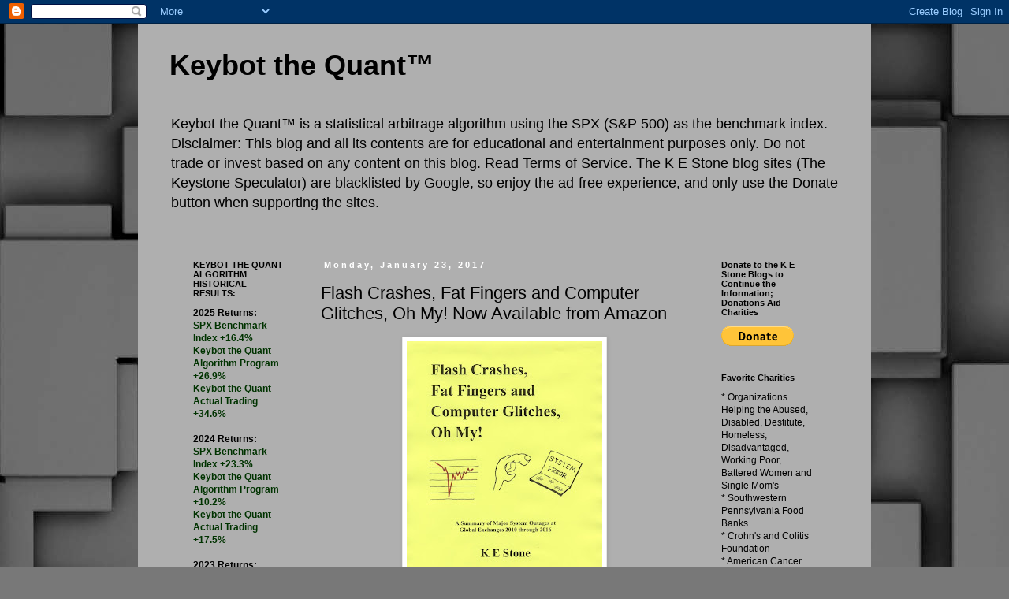

--- FILE ---
content_type: text/html; charset=UTF-8
request_url: https://keybotthequant.blogspot.com/2017/01/flash-crashes-fat-fingers-and-computer.html
body_size: 16788
content:
<!DOCTYPE html>
<html class='v2' dir='ltr' xmlns='http://www.w3.org/1999/xhtml' xmlns:b='http://www.google.com/2005/gml/b' xmlns:data='http://www.google.com/2005/gml/data' xmlns:expr='http://www.google.com/2005/gml/expr'>
<head>
<link href='https://www.blogger.com/static/v1/widgets/335934321-css_bundle_v2.css' rel='stylesheet' type='text/css'/>
<meta content='IE=EmulateIE7' http-equiv='X-UA-Compatible'/>
<meta content='width=1100' name='viewport'/>
<meta content='text/html; charset=UTF-8' http-equiv='Content-Type'/>
<meta content='blogger' name='generator'/>
<link href='https://keybotthequant.blogspot.com/favicon.ico' rel='icon' type='image/x-icon'/>
<link href='http://keybotthequant.blogspot.com/2017/01/flash-crashes-fat-fingers-and-computer.html' rel='canonical'/>
<link rel="alternate" type="application/atom+xml" title="Keybot the Quant&#8482; - Atom" href="https://keybotthequant.blogspot.com/feeds/posts/default" />
<link rel="alternate" type="application/rss+xml" title="Keybot the Quant&#8482; - RSS" href="https://keybotthequant.blogspot.com/feeds/posts/default?alt=rss" />
<link rel="service.post" type="application/atom+xml" title="Keybot the Quant&#8482; - Atom" href="https://www.blogger.com/feeds/8644907303751903627/posts/default" />

<link rel="alternate" type="application/atom+xml" title="Keybot the Quant&#8482; - Atom" href="https://keybotthequant.blogspot.com/feeds/4834099591392946346/comments/default" />
<!--Can't find substitution for tag [blog.ieCssRetrofitLinks]-->
<link href='https://blogger.googleusercontent.com/img/b/R29vZ2xl/AVvXsEhToAlaAx2i90UCloHPDM27-_ZAXKRAZ2Hs6WenQRYP3bgMiwz_U24Ix4mVuMevoKW9kvzYjeMIZflEGdKDzUloOmJbiqfY73B8HynfgQECvHQZ_V8oG-Tai2iHBOhw6inpuFTR1sGUaEaE/s320/AMZN+Final+cover+Flash+Crash+Uplad+File.JPG' rel='image_src'/>
<meta content='http://keybotthequant.blogspot.com/2017/01/flash-crashes-fat-fingers-and-computer.html' property='og:url'/>
<meta content='Flash Crashes, Fat Fingers and Computer Glitches, Oh My! Now Available from Amazon' property='og:title'/>
<meta content='stock market timing algorithm high frequency trading wall street Bloomberg Fox Forex CNBC SPX SPY options futures NYSE CBOE CME robot tech Nasdaq Dow' property='og:description'/>
<meta content='https://blogger.googleusercontent.com/img/b/R29vZ2xl/AVvXsEhToAlaAx2i90UCloHPDM27-_ZAXKRAZ2Hs6WenQRYP3bgMiwz_U24Ix4mVuMevoKW9kvzYjeMIZflEGdKDzUloOmJbiqfY73B8HynfgQECvHQZ_V8oG-Tai2iHBOhw6inpuFTR1sGUaEaE/w1200-h630-p-k-no-nu/AMZN+Final+cover+Flash+Crash+Uplad+File.JPG' property='og:image'/>
<meta content='A Statistical Arbitrage Algorithm' name='description'/>
<meta content='quant, stock market timing model, technical analysis, hedge funds, SPX, index, NYSE, Wall Street, forecasting, robot, high frequency trading, statistical, mathematics, quantitative analysis, computer program, algorithm' name='keywords'/>
<meta content='Keybot the Quant' name='author'/>
<title>Keybot the Quant&#8482;: Flash Crashes, Fat Fingers and Computer Glitches, Oh My! Now Available from Amazon</title>
<style id='page-skin-1' type='text/css'><!--
/*
-----------------------------------------------
Blogger Template Style
Name:     Simple
Designer: Blogger
URL:      www.blogger.com
----------------------------------------------- */
/* Content
----------------------------------------------- */
body {
font: normal normal 12px Arial, Tahoma, Helvetica, FreeSans, sans-serif;
color: #000000;
background: #787878 url(//themes.googleusercontent.com/image?id=1c5C3PSKczFimXIpTup23238LnL19JHnii8bDRqG2yJEMvPix--DhFpqtud9X5RHPHbP6) repeat scroll top left /* Credit: fpm (http://www.istockphoto.com/googleimages.php?id=5826667&platform=blogger) */;
padding: 0 0 0 0;
}
html body .region-inner {
min-width: 0;
max-width: 100%;
width: auto;
}
h2 {
font-size: 22px;
}
a:link {
text-decoration:none;
color: #134c69;
}
a:visited {
text-decoration:none;
color: #000000;
}
a:hover {
text-decoration:underline;
color: #0f9bff;
}
.body-fauxcolumn-outer .fauxcolumn-inner {
background: transparent none repeat scroll top left;
_background-image: none;
}
.body-fauxcolumn-outer .cap-top {
position: absolute;
z-index: 1;
height: 400px;
width: 100%;
}
.body-fauxcolumn-outer .cap-top .cap-left {
width: 100%;
background: transparent none repeat-x scroll top left;
_background-image: none;
}
.content-outer {
-moz-box-shadow: 0 0 0 rgba(0, 0, 0, .15);
-webkit-box-shadow: 0 0 0 rgba(0, 0, 0, .15);
-goog-ms-box-shadow: 0 0 0 #333333;
box-shadow: 0 0 0 rgba(0, 0, 0, .15);
margin-bottom: 1px;
}
.content-inner {
padding: 10px 40px;
}
.content-inner {
background-color: #afafaf;
}
/* Header
----------------------------------------------- */
.header-outer {
background: transparent none repeat-x scroll 0 -400px;
_background-image: none;
}
.Header h1 {
font: normal bold 36px Arial, Tahoma, Helvetica, FreeSans, sans-serif;
color: #000000;
text-shadow: 0 0 0 rgba(0, 0, 0, .2);
}
.Header h1 a {
color: #000000;
}
.Header .description {
font-size: 18px;
color: #000000;
}
.header-inner .Header .titlewrapper {
padding: 22px 0;
}
.header-inner .Header .descriptionwrapper {
padding: 0 0;
}
/* Tabs
----------------------------------------------- */
.tabs-inner .section:first-child {
border-top: 0 solid #d5d5d5;
}
.tabs-inner .section:first-child ul {
margin-top: -1px;
border-top: 1px solid #d5d5d5;
border-left: 1px solid #d5d5d5;
border-right: 1px solid #d5d5d5;
}
.tabs-inner .widget ul {
background: transparent none repeat-x scroll 0 -800px;
_background-image: none;
border-bottom: 1px solid #d5d5d5;
margin-top: 0;
margin-left: -30px;
margin-right: -30px;
}
.tabs-inner .widget li a {
display: inline-block;
padding: .6em 1em;
font: normal normal 12px Arial, Tahoma, Helvetica, FreeSans, sans-serif;
color: #000000;
border-left: 1px solid #afafaf;
border-right: 1px solid #d5d5d5;
}
.tabs-inner .widget li:first-child a {
border-left: none;
}
.tabs-inner .widget li.selected a, .tabs-inner .widget li a:hover {
color: #000000;
background-color: #e7e7e7;
text-decoration: none;
}
/* Columns
----------------------------------------------- */
.main-outer {
border-top: 0 solid transparent;
}
.fauxcolumn-left-outer .fauxcolumn-inner {
border-right: 1px solid transparent;
}
.fauxcolumn-right-outer .fauxcolumn-inner {
border-left: 1px solid transparent;
}
/* Headings
----------------------------------------------- */
div.widget > h2,
div.widget h2.title {
margin: 0 0 1em 0;
font: normal bold 11px Arial, Tahoma, Helvetica, FreeSans, sans-serif;
color: #000000;
}
/* Widgets
----------------------------------------------- */
.widget .zippy {
color: #878787;
text-shadow: 2px 2px 1px rgba(0, 0, 0, .1);
}
.widget .popular-posts ul {
list-style: none;
}
/* Posts
----------------------------------------------- */
h2.date-header {
font: normal bold 11px Arial, Tahoma, Helvetica, FreeSans, sans-serif;
}
.date-header span {
background-color: #afafaf;
color: #ffffff;
padding: 0.4em;
letter-spacing: 3px;
margin: inherit;
}
.main-inner {
padding-top: 35px;
padding-bottom: 65px;
}
.main-inner .column-center-inner {
padding: 0 0;
}
.main-inner .column-center-inner .section {
margin: 0 1em;
}
.post {
margin: 0 0 45px 0;
}
h3.post-title, .comments h4 {
font: normal normal 22px Arial, Tahoma, Helvetica, FreeSans, sans-serif;
margin: .75em 0 0;
}
.post-body {
font-size: 110%;
line-height: 1.4;
position: relative;
}
.post-body img, .post-body .tr-caption-container, .Profile img, .Image img,
.BlogList .item-thumbnail img {
padding: 2px;
background: #ffffff;
border: 1px solid #e7e7e7;
-moz-box-shadow: 1px 1px 5px rgba(0, 0, 0, .1);
-webkit-box-shadow: 1px 1px 5px rgba(0, 0, 0, .1);
box-shadow: 1px 1px 5px rgba(0, 0, 0, .1);
}
.post-body img, .post-body .tr-caption-container {
padding: 5px;
}
.post-body .tr-caption-container {
color: #000000;
}
.post-body .tr-caption-container img {
padding: 0;
background: transparent;
border: none;
-moz-box-shadow: 0 0 0 rgba(0, 0, 0, .1);
-webkit-box-shadow: 0 0 0 rgba(0, 0, 0, .1);
box-shadow: 0 0 0 rgba(0, 0, 0, .1);
}
.post-header {
margin: 0 0 1.5em;
line-height: 1.6;
font-size: 90%;
}
.post-footer {
margin: 20px -2px 0;
padding: 5px 10px;
color: #000000;
background-color: #e7e7e7;
border-bottom: 1px solid #e7e7e7;
line-height: 1.6;
font-size: 90%;
}
#comments .comment-author {
padding-top: 1.5em;
border-top: 1px solid transparent;
background-position: 0 1.5em;
}
#comments .comment-author:first-child {
padding-top: 0;
border-top: none;
}
.avatar-image-container {
margin: .2em 0 0;
}
#comments .avatar-image-container img {
border: 1px solid #e7e7e7;
}
/* Comments
----------------------------------------------- */
.comments .comments-content .icon.blog-author {
background-repeat: no-repeat;
background-image: url([data-uri]);
}
.comments .comments-content .loadmore a {
border-top: 1px solid #878787;
border-bottom: 1px solid #878787;
}
.comments .comment-thread.inline-thread {
background-color: #e7e7e7;
}
.comments .continue {
border-top: 2px solid #878787;
}
/* Accents
---------------------------------------------- */
.section-columns td.columns-cell {
border-left: 1px solid transparent;
}
.blog-pager {
background: transparent url(//www.blogblog.com/1kt/simple/paging_dot.png) repeat-x scroll top center;
}
.blog-pager-older-link, .home-link,
.blog-pager-newer-link {
background-color: #afafaf;
padding: 5px;
}
.footer-outer {
border-top: 1px dashed #bbbbbb;
}
/* Mobile
----------------------------------------------- */
body.mobile  {
background-size: auto;
}
.mobile .body-fauxcolumn-outer {
background: transparent none repeat scroll top left;
}
.mobile .body-fauxcolumn-outer .cap-top {
background-size: 100% auto;
}
.mobile .content-outer {
-webkit-box-shadow: 0 0 3px rgba(0, 0, 0, .15);
box-shadow: 0 0 3px rgba(0, 0, 0, .15);
}
.mobile .tabs-inner .widget ul {
margin-left: 0;
margin-right: 0;
}
.mobile .post {
margin: 0;
}
.mobile .main-inner .column-center-inner .section {
margin: 0;
}
.mobile .date-header span {
padding: 0.1em 10px;
margin: 0 -10px;
}
.mobile h3.post-title {
margin: 0;
}
.mobile .blog-pager {
background: transparent none no-repeat scroll top center;
}
.mobile .footer-outer {
border-top: none;
}
.mobile .main-inner, .mobile .footer-inner {
background-color: #afafaf;
}
.mobile-index-contents {
color: #000000;
}
.mobile-link-button {
background-color: #134c69;
}
.mobile-link-button a:link, .mobile-link-button a:visited {
color: #ffffff;
}
.mobile .tabs-inner .section:first-child {
border-top: none;
}
.mobile .tabs-inner .PageList .widget-content {
background-color: #e7e7e7;
color: #000000;
border-top: 1px solid #d5d5d5;
border-bottom: 1px solid #d5d5d5;
}
.mobile .tabs-inner .PageList .widget-content .pagelist-arrow {
border-left: 1px solid #d5d5d5;
}

--></style>
<style id='template-skin-1' type='text/css'><!--
body {
min-width: 930px;
}
.content-outer, .content-fauxcolumn-outer, .region-inner {
min-width: 930px;
max-width: 930px;
_width: 930px;
}
.main-inner .columns {
padding-left: 180px;
padding-right: 180px;
}
.main-inner .fauxcolumn-center-outer {
left: 180px;
right: 180px;
/* IE6 does not respect left and right together */
_width: expression(this.parentNode.offsetWidth -
parseInt("180px") -
parseInt("180px") + 'px');
}
.main-inner .fauxcolumn-left-outer {
width: 180px;
}
.main-inner .fauxcolumn-right-outer {
width: 180px;
}
.main-inner .column-left-outer {
width: 180px;
right: 100%;
margin-left: -180px;
}
.main-inner .column-right-outer {
width: 180px;
margin-right: -180px;
}
#layout {
min-width: 0;
}
#layout .content-outer {
min-width: 0;
width: 800px;
}
#layout .region-inner {
min-width: 0;
width: auto;
}
--></style>
<script type='text/javascript'>

  var _gaq = _gaq || [];
  _gaq.push(['_setAccount', 'UA-21334213-1']);
  _gaq.push(['_trackPageview']);

  (function() {
    var ga = document.createElement('script'); ga.type = 'text/javascript'; ga.async = true;
    ga.src = ('https:' == document.location.protocol ? 'https://ssl' : 'http://www') + '.google-analytics.com/ga.js';
    var s = document.getElementsByTagName('script')[0]; s.parentNode.insertBefore(ga, s);
  })();

</script>
<link href='https://www.blogger.com/dyn-css/authorization.css?targetBlogID=8644907303751903627&amp;zx=237448c9-dc64-420f-a7f4-6e214cf963f0' media='none' onload='if(media!=&#39;all&#39;)media=&#39;all&#39;' rel='stylesheet'/><noscript><link href='https://www.blogger.com/dyn-css/authorization.css?targetBlogID=8644907303751903627&amp;zx=237448c9-dc64-420f-a7f4-6e214cf963f0' rel='stylesheet'/></noscript>
<meta name='google-adsense-platform-account' content='ca-host-pub-1556223355139109'/>
<meta name='google-adsense-platform-domain' content='blogspot.com'/>

<!-- data-ad-client=ca-pub-1295096080366711 -->

</head>
<body class='loading variant-simplysimple'>
<div class='navbar section' id='navbar'><div class='widget Navbar' data-version='1' id='Navbar1'><script type="text/javascript">
    function setAttributeOnload(object, attribute, val) {
      if(window.addEventListener) {
        window.addEventListener('load',
          function(){ object[attribute] = val; }, false);
      } else {
        window.attachEvent('onload', function(){ object[attribute] = val; });
      }
    }
  </script>
<div id="navbar-iframe-container"></div>
<script type="text/javascript" src="https://apis.google.com/js/platform.js"></script>
<script type="text/javascript">
      gapi.load("gapi.iframes:gapi.iframes.style.bubble", function() {
        if (gapi.iframes && gapi.iframes.getContext) {
          gapi.iframes.getContext().openChild({
              url: 'https://www.blogger.com/navbar/8644907303751903627?po\x3d4834099591392946346\x26origin\x3dhttps://keybotthequant.blogspot.com',
              where: document.getElementById("navbar-iframe-container"),
              id: "navbar-iframe"
          });
        }
      });
    </script><script type="text/javascript">
(function() {
var script = document.createElement('script');
script.type = 'text/javascript';
script.src = '//pagead2.googlesyndication.com/pagead/js/google_top_exp.js';
var head = document.getElementsByTagName('head')[0];
if (head) {
head.appendChild(script);
}})();
</script>
</div></div>
<div class='body-fauxcolumns'>
<div class='fauxcolumn-outer body-fauxcolumn-outer'>
<div class='cap-top'>
<div class='cap-left'></div>
<div class='cap-right'></div>
</div>
<div class='fauxborder-left'>
<div class='fauxborder-right'></div>
<div class='fauxcolumn-inner'>
</div>
</div>
<div class='cap-bottom'>
<div class='cap-left'></div>
<div class='cap-right'></div>
</div>
</div>
</div>
<div class='content'>
<div class='content-fauxcolumns'>
<div class='fauxcolumn-outer content-fauxcolumn-outer'>
<div class='cap-top'>
<div class='cap-left'></div>
<div class='cap-right'></div>
</div>
<div class='fauxborder-left'>
<div class='fauxborder-right'></div>
<div class='fauxcolumn-inner'>
</div>
</div>
<div class='cap-bottom'>
<div class='cap-left'></div>
<div class='cap-right'></div>
</div>
</div>
</div>
<div class='content-outer'>
<div class='content-cap-top cap-top'>
<div class='cap-left'></div>
<div class='cap-right'></div>
</div>
<div class='fauxborder-left content-fauxborder-left'>
<div class='fauxborder-right content-fauxborder-right'></div>
<div class='content-inner'>
<header>
<div class='header-outer'>
<div class='header-cap-top cap-top'>
<div class='cap-left'></div>
<div class='cap-right'></div>
</div>
<div class='fauxborder-left header-fauxborder-left'>
<div class='fauxborder-right header-fauxborder-right'></div>
<div class='region-inner header-inner'>
<div class='header section' id='header'><div class='widget Header' data-version='1' id='Header1'>
<div id='header-inner'>
<div class='titlewrapper'>
<h1 class='title'>
<a href='https://keybotthequant.blogspot.com/'>
Keybot the Quant&#8482;
</a>
</h1>
</div>
<div class='descriptionwrapper'>
<p class='description'><span>Keybot the Quant&#8482; is a statistical arbitrage algorithm using the SPX (S&amp;P 500) as the benchmark index. Disclaimer: This blog and all its contents are for educational and entertainment purposes only. Do not trade or invest based on any content on this blog. Read Terms of Service. The K E Stone blog sites (The Keystone Speculator) are blacklisted by Google, so enjoy the ad-free experience, and only use the Donate button when supporting the sites.</span></p>
</div>
</div>
</div></div>
</div>
</div>
<div class='header-cap-bottom cap-bottom'>
<div class='cap-left'></div>
<div class='cap-right'></div>
</div>
</div>
</header>
<div class='tabs-outer'>
<div class='tabs-cap-top cap-top'>
<div class='cap-left'></div>
<div class='cap-right'></div>
</div>
<div class='fauxborder-left tabs-fauxborder-left'>
<div class='fauxborder-right tabs-fauxborder-right'></div>
<div class='region-inner tabs-inner'>
<div class='tabs no-items section' id='crosscol'></div>
<div class='tabs no-items section' id='crosscol-overflow'></div>
</div>
</div>
<div class='tabs-cap-bottom cap-bottom'>
<div class='cap-left'></div>
<div class='cap-right'></div>
</div>
</div>
<div class='main-outer'>
<div class='main-cap-top cap-top'>
<div class='cap-left'></div>
<div class='cap-right'></div>
</div>
<div class='fauxborder-left main-fauxborder-left'>
<div class='fauxborder-right main-fauxborder-right'></div>
<div class='region-inner main-inner'>
<div class='columns fauxcolumns'>
<div class='fauxcolumn-outer fauxcolumn-center-outer'>
<div class='cap-top'>
<div class='cap-left'></div>
<div class='cap-right'></div>
</div>
<div class='fauxborder-left'>
<div class='fauxborder-right'></div>
<div class='fauxcolumn-inner'>
</div>
</div>
<div class='cap-bottom'>
<div class='cap-left'></div>
<div class='cap-right'></div>
</div>
</div>
<div class='fauxcolumn-outer fauxcolumn-left-outer'>
<div class='cap-top'>
<div class='cap-left'></div>
<div class='cap-right'></div>
</div>
<div class='fauxborder-left'>
<div class='fauxborder-right'></div>
<div class='fauxcolumn-inner'>
</div>
</div>
<div class='cap-bottom'>
<div class='cap-left'></div>
<div class='cap-right'></div>
</div>
</div>
<div class='fauxcolumn-outer fauxcolumn-right-outer'>
<div class='cap-top'>
<div class='cap-left'></div>
<div class='cap-right'></div>
</div>
<div class='fauxborder-left'>
<div class='fauxborder-right'></div>
<div class='fauxcolumn-inner'>
</div>
</div>
<div class='cap-bottom'>
<div class='cap-left'></div>
<div class='cap-right'></div>
</div>
</div>
<!-- corrects IE6 width calculation -->
<div class='columns-inner'>
<div class='column-center-outer'>
<div class='column-center-inner'>
<div class='main section' id='main'><div class='widget Blog' data-version='1' id='Blog1'>
<div class='blog-posts hfeed'>

          <div class="date-outer">
        
<h2 class='date-header'><span>Monday, January 23, 2017</span></h2>

          <div class="date-posts">
        
<div class='post-outer'>
<div class='post hentry'>
<a name='4834099591392946346'></a>
<h3 class='post-title entry-title'>
Flash Crashes, Fat Fingers and Computer Glitches, Oh My! Now Available from Amazon
</h3>
<div class='post-header'>
<div class='post-header-line-1'></div>
</div>
<div class='post-body entry-content'>
<div class="separator" style="clear: both; text-align: center;">
<a href="https://blogger.googleusercontent.com/img/b/R29vZ2xl/AVvXsEhToAlaAx2i90UCloHPDM27-_ZAXKRAZ2Hs6WenQRYP3bgMiwz_U24Ix4mVuMevoKW9kvzYjeMIZflEGdKDzUloOmJbiqfY73B8HynfgQECvHQZ_V8oG-Tai2iHBOhw6inpuFTR1sGUaEaE/s1600/AMZN+Final+cover+Flash+Crash+Uplad+File.JPG" imageanchor="1" style="margin-left: 1em; margin-right: 1em;"><img border="0" height="320" src="https://blogger.googleusercontent.com/img/b/R29vZ2xl/AVvXsEhToAlaAx2i90UCloHPDM27-_ZAXKRAZ2Hs6WenQRYP3bgMiwz_U24Ix4mVuMevoKW9kvzYjeMIZflEGdKDzUloOmJbiqfY73B8HynfgQECvHQZ_V8oG-Tai2iHBOhw6inpuFTR1sGUaEaE/s320/AMZN+Final+cover+Flash+Crash+Uplad+File.JPG" width="248" /></a></div>
<div class="MsoNormal">
<span style="font-family: Arial, Helvetica, sans-serif;"><i><a href="https://www.amazon.com/gp/product/B01N257CJL?ie=UTF8&amp;tag=keybthequan-20&amp;camp=1789&amp;linkCode=xm2&amp;creativeASIN=B01N257CJL" target="_blank">Flash Crashes, FatFingers and Computer Glitches, Oh My! </a></i>summarizes the major system outages
in global stock, bond, currency and futures markets since the <b>infamous 5/6/10
Flash Crash.</b> The flash crash events are chronicled in real-time as they occur
and provide information not found elsewhere on the internet or in print.</span></div>
<div class="MsoNormal">
<span style="font-family: Arial, Helvetica, sans-serif;"><br /></span></div>
<span style="font-family: Arial, Helvetica, sans-serif;">Flash crashes and flash spikes are occurring in global
markets and exchanges at an increasing and alarming rate. Exchange officials and
regulators downplay the events so as not to cause a loss of confidence in
markets. <i><a href="https://www.amazon.com/gp/product/B01N257CJL?ie=UTF8&amp;tag=keybthequan-20&amp;camp=1789&amp;linkCode=xm2&amp;creativeASIN=B01N257CJL" target="_blank">Flash Crashes, Fat Fingers andComputer Glitches, Oh My! </a></i>highlights the flash crash and flash spike events
in markets that the media neglected to mention. Is another 5/6/10 Flash Crash,
or worse, on the horizon?</span>
<div style='clear: both;'></div>
</div>
<div class='post-footer'>
<script charset="utf-8" src="//feeds.feedburner.com/~s/KeybotTheQuant?i=https://keybotthequant.blogspot.com/2017/01/flash-crashes-fat-fingers-and-computer.html" type="text/javascript"></script>
<div class='post-footer-line post-footer-line-1'><span class='post-author vcard'>
Posted by
<span class='fn'>Keybot the Quant&#8482;</span>
</span>
<span class='post-timestamp'>
at
<a class='timestamp-link' href='https://keybotthequant.blogspot.com/2017/01/flash-crashes-fat-fingers-and-computer.html' rel='bookmark' title='permanent link'><abbr class='published' title='2017-01-23T18:12:00-05:00'>1/23/2017 06:12:00 PM</abbr></a>
</span>
<span class='post-comment-link'>
</span>
<span class='post-icons'>
<span class='item-control blog-admin pid-1271565383'>
<a href='https://www.blogger.com/post-edit.g?blogID=8644907303751903627&postID=4834099591392946346&from=pencil' title='Edit Post'>
<img alt='' class='icon-action' height='18' src='https://resources.blogblog.com/img/icon18_edit_allbkg.gif' width='18'/>
</a>
</span>
</span>
<div class='post-share-buttons'>
<a class='goog-inline-block share-button sb-email' href='https://www.blogger.com/share-post.g?blogID=8644907303751903627&postID=4834099591392946346&target=email' target='_blank' title='Email This'><span class='share-button-link-text'>Email This</span></a><a class='goog-inline-block share-button sb-blog' href='https://www.blogger.com/share-post.g?blogID=8644907303751903627&postID=4834099591392946346&target=blog' onclick='window.open(this.href, "_blank", "height=270,width=475"); return false;' target='_blank' title='BlogThis!'><span class='share-button-link-text'>BlogThis!</span></a><a class='goog-inline-block share-button sb-twitter' href='https://www.blogger.com/share-post.g?blogID=8644907303751903627&postID=4834099591392946346&target=twitter' target='_blank' title='Share to X'><span class='share-button-link-text'>Share to X</span></a><a class='goog-inline-block share-button sb-facebook' href='https://www.blogger.com/share-post.g?blogID=8644907303751903627&postID=4834099591392946346&target=facebook' onclick='window.open(this.href, "_blank", "height=430,width=640"); return false;' target='_blank' title='Share to Facebook'><span class='share-button-link-text'>Share to Facebook</span></a><a class='goog-inline-block share-button sb-pinterest' href='https://www.blogger.com/share-post.g?blogID=8644907303751903627&postID=4834099591392946346&target=pinterest' target='_blank' title='Share to Pinterest'><span class='share-button-link-text'>Share to Pinterest</span></a>
</div>
</div>
<div class='post-footer-line post-footer-line-2'><span class='post-labels'>
</span>
</div>
<div class='post-footer-line post-footer-line-3'><span class='post-location'>
</span>
</div>
</div>
</div>
<div class='comments' id='comments'>
<a name='comments'></a>
<h4>No comments:</h4>
<div id='Blog1_comments-block-wrapper'>
<dl class='avatar-comment-indent' id='comments-block'>
</dl>
</div>
<p class='comment-footer'>
<div class='comment-form'>
<a name='comment-form'></a>
<h4 id='comment-post-message'>Post a Comment</h4>
<p>
</p>
<p>Note: Only a member of this blog may post a comment.</p>
<a href='https://www.blogger.com/comment/frame/8644907303751903627?po=4834099591392946346&hl=en&saa=85391&origin=https://keybotthequant.blogspot.com' id='comment-editor-src'></a>
<iframe allowtransparency='true' class='blogger-iframe-colorize blogger-comment-from-post' frameborder='0' height='410px' id='comment-editor' name='comment-editor' src='' width='100%'></iframe>
<script src='https://www.blogger.com/static/v1/jsbin/2830521187-comment_from_post_iframe.js' type='text/javascript'></script>
<script type='text/javascript'>
      BLOG_CMT_createIframe('https://www.blogger.com/rpc_relay.html');
    </script>
</div>
</p>
</div>
</div>
<div class='inline-ad'>
<script type="text/javascript"><!--
google_ad_client="pub-1295096080366711";
google_ad_host="pub-1556223355139109";
google_ad_width=300;
google_ad_height=250;
google_ad_format="300x250_as";
google_ad_type="text_image";
google_ad_host_channel="0001";
google_color_border="AFAFAF";
google_color_bg="AFAFAF";
google_color_link="134C69";
google_color_url="000000";
google_color_text="000000";
//--></script>
<script type="text/javascript" src="//pagead2.googlesyndication.com/pagead/show_ads.js">
</script>
</div>

        </div></div>
      
</div>
<div class='blog-pager' id='blog-pager'>
<span id='blog-pager-newer-link'>
<a class='blog-pager-newer-link' href='https://keybotthequant.blogspot.com/2017/01/stock-market-bearish-short-caution.html' id='Blog1_blog-pager-newer-link' title='Newer Post'>Newer Post</a>
</span>
<span id='blog-pager-older-link'>
<a class='blog-pager-older-link' href='https://keybotthequant.blogspot.com/2017/01/stock-market-bullish-long-caution-turm.html' id='Blog1_blog-pager-older-link' title='Older Post'>Older Post</a>
</span>
<a class='home-link' href='https://keybotthequant.blogspot.com/'>Home</a>
</div>
<div class='clear'></div>
<div class='post-feeds'>
<div class='feed-links'>
Subscribe to:
<a class='feed-link' href='https://keybotthequant.blogspot.com/feeds/4834099591392946346/comments/default' target='_blank' type='application/atom+xml'>Post Comments (Atom)</a>
</div>
</div>
</div></div>
</div>
</div>
<div class='column-left-outer'>
<div class='column-left-inner'>
<aside>
<div class='sidebar section' id='sidebar-left-1'><div class='widget Text' data-version='1' id='Text2'>
<h2 class='title'>KEYBOT THE QUANT ALGORITHM HISTORICAL RESULTS:</h2>
<div class='widget-content'>
<div><b>2025 Returns:<br /></b><b =""  style="font-size:100%;"><span =""  style="color:#003300;">SPX Benchmark Index +16.4%</span></b><b><br /><span =""  style="color:#003300;">Keybot the Quant Algorithm Program +26.9%<br /></span></b><b =""  style="font-size:100%;"><span =""  style="color:#003300;">Keybot the Quant Actual Trading +34.6%</span></b></div><div><b><br /></b></div><div><b>2024 Returns:<br /></b><b =""  style="font-size:100%;"><span =""  style="color:#003300;">SPX Benchmark Index +23.3%</span></b><b><br /><span =""  style="color:#003300;">Keybot the Quant Algorithm Program +10.2%<br /></span></b><b =""  style="font-size:100%;"><span =""  style="color:#003300;">Keybot the Quant Actual Trading +17.5%</span></b></div><div><b><br /></b></div><div><b>2023 Returns:<br /></b><b =""  style="font-size:100%;"><span =""  style="color:#003300;">SPX Benchmark Index +24.2%</span></b><b><br /><span =""  style="color:#003300;">Keybot the Quant Algorithm Program +12.9%<br /></span></b><b =""  style="font-size:100%;"><span =""  style="color:#003300;">Keybot the Quant Actual Trading +22.5%</span></b></div><div><b><br /></b></div><div><b>2022 Returns:<br /></b><b =""  style="font-size:100%;"><span =""  style="color:#990000;">SPX Benchmark Index -19.4%</span></b><b><br /><span =""  style="color:#003300;">Keybot the Quant Algorithm Program +29.8%<br /></span></b><b =""  style="font-size:100%;"><span =""  style="color:#003300;">Keybot the Quant Actual Trading +45.4%</span></b></div><div><b><br /></b></div><div><b>2021 Returns:<br /></b><b =""  style="font-size:100%;"><span =""  style="color:#003300;">SPX Benchmark Index +26.9%</span></b><b><br /><span =""  style="color:#003300;">Keybot the Quant Algorithm Program +32.3%<br /></span></b><b =""  style="font-size:100%;"><span =""  style="color:#003300;">Keybot the Quant Actual Trading +58.6%</span></b></div><div><b><br /></b></div><div><b>2020 Returns:<br /></b><b =""  style="font-size:100%;"><span =""  style="color:#003300;">SPX Benchmark Index +16.3%</span></b><b><br /><span =""  style="color:#003300;">Keybot the Quant Algorithm Program +29.4%<br /></span></b><b =""  style="font-size:100%;"><span =""  style="color:#003300;">Keybot the Quant Actual Trading +57.8%</span></b></div><div><b><br /></b></div><div><b>2019 Returns:<br /></b><b =""  style="font-size:100%;"><span =""  style="color:#003300;">SPX Benchmark Index +28.9%</span></b><b><br /><span =""  style="color:#003300;">Keybot the Quant Algorithm Program +23.4%<br /></span></b><b =""  style="font-size:100%;"><span =""  style="color:#003300;">Keybot the Quant Actual Trading +53.5%</span></b></div><div><b =""  style="font-size:100%;"><span =""  style="color:#003300;"><br /></span></b></div><div><b>2018 Returns:<br /></b><b =""  style="font-size:100%;"><span =""  style="color:#990000;">SPX Benchmark Index -6.3%</span></b><b><br /><span =""  style="color:#003300;">Keybot the Quant Algorithm Program +16.2%<br /></span></b><b =""  style="font-size:100%;"><span =""  style="color:#003300;">Keybot the Quant Actual Trading +35.3%</span></b></div><div><b><br /></b></div><div><b>2017 Returns:<br /></b><b =""  style="font-size:100%;"><span =""  style="color:#003300;">SPX Benchmark Index +19.4%</span></b><b><br /><span =""  style="color:#003300;">Keybot the Quant Algorithm Program +2.1%<br /></span></b><b =""  style="font-size:100%;"><span =""  style="color:#003300;">Keybot the Quant Actual Trading +1.3%</span></b></div><div><b><br /></b></div><div><b>2016 Returns:<br /></b><b =""  style="font-size:100%;"><span =""  style="color:#003300;">SPX Benchmark Index +9.5%</span></b><b><br /><span =""  style="color:#003300;">Keybot the Quant Algorithm Program +18.8%<br /></span></b><b =""  style="font-size:100%;"><span =""  style="color:#003300;">Keybot the Quant Actual Trading +45.8%</span></b></div><div><br /></div><div><b>2015 Returns:<br /></b><b =""  style="font-size:100%;"><span =""  style="color:#990000;">SPX Benchmark Index -0.7%</span></b><b><br /><span =""  style="color:#003300;">Keybot the Quant Algorithm Program +11.1%<br /></span></b><b =""  style="font-size:100%;"><span =""  style="color:#003300;">Keybot the Quant Actual Trading +19.2%</span></b></div><div><b><br /></b></div><div><b =""  style="font-size:100%;">2014 Returns:</b></div><div><b =""  style="font-size:100%;"><span =""  style="color:#003300;">SPX Benchmark Index +11.4%</span></b><b><br /><span =""  style="color:#003300;">Keybot the Quant Algorithm Program +16.4%<br /></span></b><b =""  style="font-size:100%;"><span =""  style="color:#003300;">Keybot the Quant Actual Trading +17.6%</span></b></div><div><b><br /></b></div><div><b =""  style="font-size:100%;">2013 Returns:</b></div><div><b =""  style="font-size:100%;"><span =""  style="color:#003300;">SPX Benchmark Index +26.9%</span></b><b><br /><span =""  style="color:#003300;">Keybot the Quant Algorithm Program +17.8%<br /></span></b><b =""  style="font-size:100%;"><span =""  style="color:#003300;">Keybot the Quant Actual Trading +12.4%</span></b></div><b><div><b><br /></b></div>2012 Returns:<br /></b><b =""  style="font-size:100%;"><span =""  style="color:#003300;">SPX Benchmark Index +13.4%</span></b><b><br /><span =""  style="color:#003300;">Keybot the Quant Algorithm Program +22.3%<br /></span></b><b  style="font-size:100%;"><span =""  style="color:#003300;">Keybot the Quant Actual Trading +20.0%</span></b><b><span =""  style="color:#003300;"><br /></span></b><b><br /></b><div><b>2011 Returns:<br /></b><b  style="font-size:100%;"><span =""   style="font-size:100%;color:#000099;">SPX Benchmark Index +0.0%</span></b><b><br /></b><b ="" size="3"><span =""  style="color:#003300;"><span =""  style="font-size:100%;">Keybot the Quant Algorithm Program +32.7%</span></span></b><b><br /><span =""  style="color:#003300;"><span =""  style="font-size:100%;">Keybot the Quant Actual Trading +36.9%</span></span><span =""  style="color:black;"><br /></span></b><b><span =""   style="font-size:100%;color:#993399;">Keybot the Quant Actual Trading Go-Live Date 1/1/11</span></b><b><span =""  style="color:black;"><br /></span><br />2010 Returns:<br /></b><b style="font-size: 100%;"><span =""  style="color:#003300;"><span =""  style="font-size:100%;">SPX Benchmark Index +12.8%</span></span></b><b><br /><span =""  style="color:#003300;"><span =""  style="font-size:100%;">Keybot the Quant Algorithm Program +40.0%</span></span><br /><br />2009 Returns:<br /></b><b ="" size="3"><span =""  style="color:#003300;"><span =""  style="font-size:100%;">SPX Benchmark Index +23.5%</span></span></b><b><br /><span =""  style="color:#003300;"><span =""  style="font-size:100%;">Keybot the Quant Algorithm Program +80.0%</span></span><br /><br />2008:<br /></b><b style="font-size: 100%;"><span =""   style="font-size:100%;color:#993399;">Keybot the Quant Algorithm Go-Live Date 11/23/08</span></b><br /></div>
</div>
<div class='clear'></div>
</div><div class='widget HTML' data-version='1' id='HTML13'>
<h2 class='title'>Follow on Twitter</h2>
<div class='widget-content'>
<a href="http://www.twitter.com/KeybottheQuant"><img src="https://lh3.googleusercontent.com/blogger_img_proxy/AEn0k_uhFR1eeOhIhprWPAWDUAKtC5OoqX-JQWVlm-mofjsO6teiMWOmbgEQhpPSPtfFOJOHWUX_-iLHQlzZQmWesmDr3fjHPcCBSKAqiTNcvSdf2wJTy29Kyj3FZw=s0-d" alt="Follow KeybottheQuant on Twitter"></a>
</div>
<div class='clear'></div>
</div><div class='widget HTML' data-version='1' id='HTML5'>
<h2 class='title'>Share Content on Twitter</h2>
<div class='widget-content'>
<a href="http://twitter.com/share" class="twitter-share-button" data-count="none" data-via="KeybottheQuant" data-related="The Keystone Speculator:Stock chart technical analysis">Tweet</a><script type="text/javascript" src="//platform.twitter.com/widgets.js"></script>
</div>
<div class='clear'></div>
</div><div class='widget Image' data-version='1' id='Image1'>
<h2>Keybot the Quant&#8482;</h2>
<div class='widget-content'>
<a href='http://keybotthequant.blogspot.com/p/how-keybot-works.html'>
<img alt='Keybot the Quant™' height='170' id='Image1_img' src='https://blogger.googleusercontent.com/img/b/R29vZ2xl/AVvXsEjwfy1QxjaMer2EtbyrX1DN6WFB6Pd8h5xkyJt1p2hn6B1R8pu2d2iUBqqaK3JRufzXODrq_oTCn2OiEo8EcgXFyVfHQuTpReALOsAID6VdPW2Hds4IBJ8ilh4rb7LXTR9VIXiVslcPGf0Y/s170/Keybot+the+Quant+cropped+tiniest+file.JPG' width='112'/>
</a>
<br/>
<span class='caption'>A Statistical Arbitrage Algorithm</span>
</div>
<div class='clear'></div>
</div></div>
</aside>
</div>
</div>
<div class='column-right-outer'>
<div class='column-right-inner'>
<aside>
<div class='sidebar section' id='sidebar-right-1'><div class='widget HTML' data-version='1' id='HTML1'>
<h2 class='title'>Donate to the K E Stone Blogs to Continue the Information; Donations Aid Charities</h2>
<div class='widget-content'>
<form action="https://www.paypal.com/donate" method="post" target="_top">
<input type="hidden" name="hosted_button_id" value="GFX6P2WPJS34C" />
<input type="image" src="https://www.paypalobjects.com/en_US/i/btn/btn_donate_LG.gif" border="0" name="submit" title="PayPal - The safer, easier way to pay online!" alt="Donate with PayPal button" />
<img alt="" border="0" src="https://www.paypal.com/en_US/i/scr/pixel.gif" width="1" height="1" />
</form>
</div>
<div class='clear'></div>
</div><div class='widget Text' data-version='1' id='Text4'>
<h2 class='title'>Favorite Charities</h2>
<div class='widget-content'>
<div><span =""  style="font-size:100%;">* Organizations Helping the Abused, Disabled, Destitute, Homeless, Disadvantaged, </span><span =""  style="font-size:100%;">Working Poor, Battered Women and Single Mom's</span><span =""  style="font-size:100%;"></span></div><div>* Southwestern Pennsylvania Food Banks</div><div>* Crohn's and Colitis Foundation</div><div>* American Cancer Society</div>
</div>
<div class='clear'></div>
</div><div class='widget Followers' data-version='1' id='Followers1'>
<h2 class='title'>Keybot the Quant's Followers</h2>
<div class='widget-content'>
<div id='Followers1-wrapper'>
<div style='margin-right:2px;'>
<div><script type="text/javascript" src="https://apis.google.com/js/platform.js"></script>
<div id="followers-iframe-container"></div>
<script type="text/javascript">
    window.followersIframe = null;
    function followersIframeOpen(url) {
      gapi.load("gapi.iframes", function() {
        if (gapi.iframes && gapi.iframes.getContext) {
          window.followersIframe = gapi.iframes.getContext().openChild({
            url: url,
            where: document.getElementById("followers-iframe-container"),
            messageHandlersFilter: gapi.iframes.CROSS_ORIGIN_IFRAMES_FILTER,
            messageHandlers: {
              '_ready': function(obj) {
                window.followersIframe.getIframeEl().height = obj.height;
              },
              'reset': function() {
                window.followersIframe.close();
                followersIframeOpen("https://www.blogger.com/followers/frame/8644907303751903627?colors\x3dCgt0cmFuc3BhcmVudBILdHJhbnNwYXJlbnQaByMwMDAwMDAiByMxMzRjNjkqByNhZmFmYWYyByMwMDAwMDA6ByMwMDAwMDBCByMxMzRjNjlKByM4Nzg3ODdSByMxMzRjNjlaC3RyYW5zcGFyZW50\x26pageSize\x3d21\x26hl\x3den\x26origin\x3dhttps://keybotthequant.blogspot.com");
              },
              'open': function(url) {
                window.followersIframe.close();
                followersIframeOpen(url);
              }
            }
          });
        }
      });
    }
    followersIframeOpen("https://www.blogger.com/followers/frame/8644907303751903627?colors\x3dCgt0cmFuc3BhcmVudBILdHJhbnNwYXJlbnQaByMwMDAwMDAiByMxMzRjNjkqByNhZmFmYWYyByMwMDAwMDA6ByMwMDAwMDBCByMxMzRjNjlKByM4Nzg3ODdSByMxMzRjNjlaC3RyYW5zcGFyZW50\x26pageSize\x3d21\x26hl\x3den\x26origin\x3dhttps://keybotthequant.blogspot.com");
  </script></div>
</div>
</div>
<div class='clear'></div>
</div>
</div><div class='widget PageList' data-version='1' id='PageList1'>
<h2>Pages</h2>
<div class='widget-content'>
<ul>
<li>
<a href='https://keybotthequant.blogspot.com/'>Home</a>
</li>
<li>
<a href='https://keybotthequant.blogspot.com/p/how-keybot-works.html'>How Keybot the Quant&#8482; Works</a>
</li>
<li>
<a href='https://keybotthequant.blogspot.com/p/about-this-blog.html'>Wall Street Trading Glossary</a>
</li>
<li>
<a href='https://keybotthequant.blogspot.com/p/terms-of-service.html'>Terms of Service</a>
</li>
</ul>
<div class='clear'></div>
</div>
</div><div class='widget Text' data-version='1' id='Text3'>
<h2 class='title'>The K E Stone Blog Family of Web Sites:</h2>
<div class='widget-content'>
<a href="http://www.keybotthequant.blogspot.com/"><b><span =""  style="color:#993300;">Keybot the Quant</span></b></a><div><b><span =""  style="color:#993300;"><br /></span></b></div><div><a href="http://www.thekeystonespeculator.blogspot.com/"><b><span =""  style="color:#993300;">The Keystone Speculator</span></b></a></div><div><b><span =""  style="color:#993300;"><br /></span></b></div><div></div>
</div>
<div class='clear'></div>
</div><div class='widget LinkList' data-version='1' id='LinkList1'>
<h2>Link to 'The Keystone Speculator' Site for Stock Charts, Technical Analysis and Market Commentary;</h2>
<div class='widget-content'>
<ul>
<li><a href='http://www.thekeystonespeculator.blogspot.com/'>The Keystone Speculator</a></li>
</ul>
<div class='clear'></div>
</div>
</div><div class='widget Profile' data-version='1' id='Profile1'>
<h2>About Me</h2>
<div class='widget-content'>
<a href='https://www.blogger.com/profile/09638794441919541641'><img alt='My photo' class='profile-img' height='80' src='//blogger.googleusercontent.com/img/b/R29vZ2xl/AVvXsEj2d4bAg5ij7qF2gr7CvQ4oW2egVPfTepXeH7Eo1NvuSxp1FJWBKNKGVIQhCp8S9a7lm4sx4UgRU5o5huOghmS392l0Hl4hIVwR6DMWOd2KqrFf0GmBKHclVxu8i2el0w/s220/Keybot+the+Quant+cropped+small+file.JPG' width='53'/></a>
<dl class='profile-datablock'>
<dt class='profile-data'>
<a class='profile-name-link g-profile' href='https://www.blogger.com/profile/09638794441919541641' rel='author' style='background-image: url(//www.blogger.com/img/logo-16.png);'>
</a>
</dt>
</dl>
<a class='profile-link' href='https://www.blogger.com/profile/09638794441919541641' rel='author'>View my complete profile</a>
<div class='clear'></div>
</div>
</div><div class='widget Text' data-version='1' id='Text1'>
<h2 class='title'>DISCLAIMER</h2>
<div class='widget-content'>
Do not invest based on anything you view or read on this blog.  This blog is for educational and entertainment purposes only.  Consult your financial advisor before making any investment decision. Please read the Terms and Conditions.<br /><br />
</div>
<div class='clear'></div>
</div><div class='widget BlogArchive' data-version='1' id='BlogArchive1'>
<h2>Keybot's Blog Archive</h2>
<div class='widget-content'>
<div id='ArchiveList'>
<div id='BlogArchive1_ArchiveList'>
<ul class='hierarchy'>
<li class='archivedate collapsed'>
<a class='toggle' href='javascript:void(0)'>
<span class='zippy'>

        &#9658;&#160;
      
</span>
</a>
<a class='post-count-link' href='https://keybotthequant.blogspot.com/2026/'>
2026
</a>
<span class='post-count' dir='ltr'>(13)</span>
<ul class='hierarchy'>
<li class='archivedate collapsed'>
<a class='toggle' href='javascript:void(0)'>
<span class='zippy'>

        &#9658;&#160;
      
</span>
</a>
<a class='post-count-link' href='https://keybotthequant.blogspot.com/2026/01/'>
Jan 2026
</a>
<span class='post-count' dir='ltr'>(13)</span>
</li>
</ul>
</li>
</ul>
<ul class='hierarchy'>
<li class='archivedate collapsed'>
<a class='toggle' href='javascript:void(0)'>
<span class='zippy'>

        &#9658;&#160;
      
</span>
</a>
<a class='post-count-link' href='https://keybotthequant.blogspot.com/2025/'>
2025
</a>
<span class='post-count' dir='ltr'>(126)</span>
<ul class='hierarchy'>
<li class='archivedate collapsed'>
<a class='toggle' href='javascript:void(0)'>
<span class='zippy'>

        &#9658;&#160;
      
</span>
</a>
<a class='post-count-link' href='https://keybotthequant.blogspot.com/2025/12/'>
Dec 2025
</a>
<span class='post-count' dir='ltr'>(12)</span>
</li>
</ul>
<ul class='hierarchy'>
<li class='archivedate collapsed'>
<a class='toggle' href='javascript:void(0)'>
<span class='zippy'>

        &#9658;&#160;
      
</span>
</a>
<a class='post-count-link' href='https://keybotthequant.blogspot.com/2025/11/'>
Nov 2025
</a>
<span class='post-count' dir='ltr'>(15)</span>
</li>
</ul>
<ul class='hierarchy'>
<li class='archivedate collapsed'>
<a class='toggle' href='javascript:void(0)'>
<span class='zippy'>

        &#9658;&#160;
      
</span>
</a>
<a class='post-count-link' href='https://keybotthequant.blogspot.com/2025/10/'>
Oct 2025
</a>
<span class='post-count' dir='ltr'>(14)</span>
</li>
</ul>
<ul class='hierarchy'>
<li class='archivedate collapsed'>
<a class='toggle' href='javascript:void(0)'>
<span class='zippy'>

        &#9658;&#160;
      
</span>
</a>
<a class='post-count-link' href='https://keybotthequant.blogspot.com/2025/09/'>
Sep 2025
</a>
<span class='post-count' dir='ltr'>(8)</span>
</li>
</ul>
<ul class='hierarchy'>
<li class='archivedate collapsed'>
<a class='toggle' href='javascript:void(0)'>
<span class='zippy'>

        &#9658;&#160;
      
</span>
</a>
<a class='post-count-link' href='https://keybotthequant.blogspot.com/2025/08/'>
Aug 2025
</a>
<span class='post-count' dir='ltr'>(10)</span>
</li>
</ul>
<ul class='hierarchy'>
<li class='archivedate collapsed'>
<a class='toggle' href='javascript:void(0)'>
<span class='zippy'>

        &#9658;&#160;
      
</span>
</a>
<a class='post-count-link' href='https://keybotthequant.blogspot.com/2025/07/'>
Jul 2025
</a>
<span class='post-count' dir='ltr'>(7)</span>
</li>
</ul>
<ul class='hierarchy'>
<li class='archivedate collapsed'>
<a class='toggle' href='javascript:void(0)'>
<span class='zippy'>

        &#9658;&#160;
      
</span>
</a>
<a class='post-count-link' href='https://keybotthequant.blogspot.com/2025/06/'>
Jun 2025
</a>
<span class='post-count' dir='ltr'>(9)</span>
</li>
</ul>
<ul class='hierarchy'>
<li class='archivedate collapsed'>
<a class='toggle' href='javascript:void(0)'>
<span class='zippy'>

        &#9658;&#160;
      
</span>
</a>
<a class='post-count-link' href='https://keybotthequant.blogspot.com/2025/05/'>
May 2025
</a>
<span class='post-count' dir='ltr'>(11)</span>
</li>
</ul>
<ul class='hierarchy'>
<li class='archivedate collapsed'>
<a class='toggle' href='javascript:void(0)'>
<span class='zippy'>

        &#9658;&#160;
      
</span>
</a>
<a class='post-count-link' href='https://keybotthequant.blogspot.com/2025/04/'>
Apr 2025
</a>
<span class='post-count' dir='ltr'>(8)</span>
</li>
</ul>
<ul class='hierarchy'>
<li class='archivedate collapsed'>
<a class='toggle' href='javascript:void(0)'>
<span class='zippy'>

        &#9658;&#160;
      
</span>
</a>
<a class='post-count-link' href='https://keybotthequant.blogspot.com/2025/03/'>
Mar 2025
</a>
<span class='post-count' dir='ltr'>(12)</span>
</li>
</ul>
<ul class='hierarchy'>
<li class='archivedate collapsed'>
<a class='toggle' href='javascript:void(0)'>
<span class='zippy'>

        &#9658;&#160;
      
</span>
</a>
<a class='post-count-link' href='https://keybotthequant.blogspot.com/2025/02/'>
Feb 2025
</a>
<span class='post-count' dir='ltr'>(7)</span>
</li>
</ul>
<ul class='hierarchy'>
<li class='archivedate collapsed'>
<a class='toggle' href='javascript:void(0)'>
<span class='zippy'>

        &#9658;&#160;
      
</span>
</a>
<a class='post-count-link' href='https://keybotthequant.blogspot.com/2025/01/'>
Jan 2025
</a>
<span class='post-count' dir='ltr'>(13)</span>
</li>
</ul>
</li>
</ul>
<ul class='hierarchy'>
<li class='archivedate collapsed'>
<a class='toggle' href='javascript:void(0)'>
<span class='zippy'>

        &#9658;&#160;
      
</span>
</a>
<a class='post-count-link' href='https://keybotthequant.blogspot.com/2024/'>
2024
</a>
<span class='post-count' dir='ltr'>(67)</span>
<ul class='hierarchy'>
<li class='archivedate collapsed'>
<a class='toggle' href='javascript:void(0)'>
<span class='zippy'>

        &#9658;&#160;
      
</span>
</a>
<a class='post-count-link' href='https://keybotthequant.blogspot.com/2024/12/'>
Dec 2024
</a>
<span class='post-count' dir='ltr'>(11)</span>
</li>
</ul>
<ul class='hierarchy'>
<li class='archivedate collapsed'>
<a class='toggle' href='javascript:void(0)'>
<span class='zippy'>

        &#9658;&#160;
      
</span>
</a>
<a class='post-count-link' href='https://keybotthequant.blogspot.com/2024/11/'>
Nov 2024
</a>
<span class='post-count' dir='ltr'>(5)</span>
</li>
</ul>
<ul class='hierarchy'>
<li class='archivedate collapsed'>
<a class='toggle' href='javascript:void(0)'>
<span class='zippy'>

        &#9658;&#160;
      
</span>
</a>
<a class='post-count-link' href='https://keybotthequant.blogspot.com/2024/10/'>
Oct 2024
</a>
<span class='post-count' dir='ltr'>(6)</span>
</li>
</ul>
<ul class='hierarchy'>
<li class='archivedate collapsed'>
<a class='toggle' href='javascript:void(0)'>
<span class='zippy'>

        &#9658;&#160;
      
</span>
</a>
<a class='post-count-link' href='https://keybotthequant.blogspot.com/2024/09/'>
Sep 2024
</a>
<span class='post-count' dir='ltr'>(9)</span>
</li>
</ul>
<ul class='hierarchy'>
<li class='archivedate collapsed'>
<a class='toggle' href='javascript:void(0)'>
<span class='zippy'>

        &#9658;&#160;
      
</span>
</a>
<a class='post-count-link' href='https://keybotthequant.blogspot.com/2024/08/'>
Aug 2024
</a>
<span class='post-count' dir='ltr'>(6)</span>
</li>
</ul>
<ul class='hierarchy'>
<li class='archivedate collapsed'>
<a class='toggle' href='javascript:void(0)'>
<span class='zippy'>

        &#9658;&#160;
      
</span>
</a>
<a class='post-count-link' href='https://keybotthequant.blogspot.com/2024/07/'>
Jul 2024
</a>
<span class='post-count' dir='ltr'>(4)</span>
</li>
</ul>
<ul class='hierarchy'>
<li class='archivedate collapsed'>
<a class='toggle' href='javascript:void(0)'>
<span class='zippy'>

        &#9658;&#160;
      
</span>
</a>
<a class='post-count-link' href='https://keybotthequant.blogspot.com/2024/06/'>
Jun 2024
</a>
<span class='post-count' dir='ltr'>(6)</span>
</li>
</ul>
<ul class='hierarchy'>
<li class='archivedate collapsed'>
<a class='toggle' href='javascript:void(0)'>
<span class='zippy'>

        &#9658;&#160;
      
</span>
</a>
<a class='post-count-link' href='https://keybotthequant.blogspot.com/2024/05/'>
May 2024
</a>
<span class='post-count' dir='ltr'>(4)</span>
</li>
</ul>
<ul class='hierarchy'>
<li class='archivedate collapsed'>
<a class='toggle' href='javascript:void(0)'>
<span class='zippy'>

        &#9658;&#160;
      
</span>
</a>
<a class='post-count-link' href='https://keybotthequant.blogspot.com/2024/04/'>
Apr 2024
</a>
<span class='post-count' dir='ltr'>(4)</span>
</li>
</ul>
<ul class='hierarchy'>
<li class='archivedate collapsed'>
<a class='toggle' href='javascript:void(0)'>
<span class='zippy'>

        &#9658;&#160;
      
</span>
</a>
<a class='post-count-link' href='https://keybotthequant.blogspot.com/2024/03/'>
Mar 2024
</a>
<span class='post-count' dir='ltr'>(4)</span>
</li>
</ul>
<ul class='hierarchy'>
<li class='archivedate collapsed'>
<a class='toggle' href='javascript:void(0)'>
<span class='zippy'>

        &#9658;&#160;
      
</span>
</a>
<a class='post-count-link' href='https://keybotthequant.blogspot.com/2024/02/'>
Feb 2024
</a>
<span class='post-count' dir='ltr'>(3)</span>
</li>
</ul>
<ul class='hierarchy'>
<li class='archivedate collapsed'>
<a class='toggle' href='javascript:void(0)'>
<span class='zippy'>

        &#9658;&#160;
      
</span>
</a>
<a class='post-count-link' href='https://keybotthequant.blogspot.com/2024/01/'>
Jan 2024
</a>
<span class='post-count' dir='ltr'>(5)</span>
</li>
</ul>
</li>
</ul>
<ul class='hierarchy'>
<li class='archivedate collapsed'>
<a class='toggle' href='javascript:void(0)'>
<span class='zippy'>

        &#9658;&#160;
      
</span>
</a>
<a class='post-count-link' href='https://keybotthequant.blogspot.com/2023/'>
2023
</a>
<span class='post-count' dir='ltr'>(126)</span>
<ul class='hierarchy'>
<li class='archivedate collapsed'>
<a class='toggle' href='javascript:void(0)'>
<span class='zippy'>

        &#9658;&#160;
      
</span>
</a>
<a class='post-count-link' href='https://keybotthequant.blogspot.com/2023/12/'>
Dec 2023
</a>
<span class='post-count' dir='ltr'>(3)</span>
</li>
</ul>
<ul class='hierarchy'>
<li class='archivedate collapsed'>
<a class='toggle' href='javascript:void(0)'>
<span class='zippy'>

        &#9658;&#160;
      
</span>
</a>
<a class='post-count-link' href='https://keybotthequant.blogspot.com/2023/11/'>
Nov 2023
</a>
<span class='post-count' dir='ltr'>(1)</span>
</li>
</ul>
<ul class='hierarchy'>
<li class='archivedate collapsed'>
<a class='toggle' href='javascript:void(0)'>
<span class='zippy'>

        &#9658;&#160;
      
</span>
</a>
<a class='post-count-link' href='https://keybotthequant.blogspot.com/2023/10/'>
Oct 2023
</a>
<span class='post-count' dir='ltr'>(2)</span>
</li>
</ul>
<ul class='hierarchy'>
<li class='archivedate collapsed'>
<a class='toggle' href='javascript:void(0)'>
<span class='zippy'>

        &#9658;&#160;
      
</span>
</a>
<a class='post-count-link' href='https://keybotthequant.blogspot.com/2023/09/'>
Sep 2023
</a>
<span class='post-count' dir='ltr'>(10)</span>
</li>
</ul>
<ul class='hierarchy'>
<li class='archivedate collapsed'>
<a class='toggle' href='javascript:void(0)'>
<span class='zippy'>

        &#9658;&#160;
      
</span>
</a>
<a class='post-count-link' href='https://keybotthequant.blogspot.com/2023/08/'>
Aug 2023
</a>
<span class='post-count' dir='ltr'>(14)</span>
</li>
</ul>
<ul class='hierarchy'>
<li class='archivedate collapsed'>
<a class='toggle' href='javascript:void(0)'>
<span class='zippy'>

        &#9658;&#160;
      
</span>
</a>
<a class='post-count-link' href='https://keybotthequant.blogspot.com/2023/07/'>
Jul 2023
</a>
<span class='post-count' dir='ltr'>(7)</span>
</li>
</ul>
<ul class='hierarchy'>
<li class='archivedate collapsed'>
<a class='toggle' href='javascript:void(0)'>
<span class='zippy'>

        &#9658;&#160;
      
</span>
</a>
<a class='post-count-link' href='https://keybotthequant.blogspot.com/2023/06/'>
Jun 2023
</a>
<span class='post-count' dir='ltr'>(12)</span>
</li>
</ul>
<ul class='hierarchy'>
<li class='archivedate collapsed'>
<a class='toggle' href='javascript:void(0)'>
<span class='zippy'>

        &#9658;&#160;
      
</span>
</a>
<a class='post-count-link' href='https://keybotthequant.blogspot.com/2023/05/'>
May 2023
</a>
<span class='post-count' dir='ltr'>(17)</span>
</li>
</ul>
<ul class='hierarchy'>
<li class='archivedate collapsed'>
<a class='toggle' href='javascript:void(0)'>
<span class='zippy'>

        &#9658;&#160;
      
</span>
</a>
<a class='post-count-link' href='https://keybotthequant.blogspot.com/2023/04/'>
Apr 2023
</a>
<span class='post-count' dir='ltr'>(18)</span>
</li>
</ul>
<ul class='hierarchy'>
<li class='archivedate collapsed'>
<a class='toggle' href='javascript:void(0)'>
<span class='zippy'>

        &#9658;&#160;
      
</span>
</a>
<a class='post-count-link' href='https://keybotthequant.blogspot.com/2023/03/'>
Mar 2023
</a>
<span class='post-count' dir='ltr'>(19)</span>
</li>
</ul>
<ul class='hierarchy'>
<li class='archivedate collapsed'>
<a class='toggle' href='javascript:void(0)'>
<span class='zippy'>

        &#9658;&#160;
      
</span>
</a>
<a class='post-count-link' href='https://keybotthequant.blogspot.com/2023/02/'>
Feb 2023
</a>
<span class='post-count' dir='ltr'>(11)</span>
</li>
</ul>
<ul class='hierarchy'>
<li class='archivedate collapsed'>
<a class='toggle' href='javascript:void(0)'>
<span class='zippy'>

        &#9658;&#160;
      
</span>
</a>
<a class='post-count-link' href='https://keybotthequant.blogspot.com/2023/01/'>
Jan 2023
</a>
<span class='post-count' dir='ltr'>(12)</span>
</li>
</ul>
</li>
</ul>
<ul class='hierarchy'>
<li class='archivedate collapsed'>
<a class='toggle' href='javascript:void(0)'>
<span class='zippy'>

        &#9658;&#160;
      
</span>
</a>
<a class='post-count-link' href='https://keybotthequant.blogspot.com/2022/'>
2022
</a>
<span class='post-count' dir='ltr'>(99)</span>
<ul class='hierarchy'>
<li class='archivedate collapsed'>
<a class='toggle' href='javascript:void(0)'>
<span class='zippy'>

        &#9658;&#160;
      
</span>
</a>
<a class='post-count-link' href='https://keybotthequant.blogspot.com/2022/12/'>
Dec 2022
</a>
<span class='post-count' dir='ltr'>(15)</span>
</li>
</ul>
<ul class='hierarchy'>
<li class='archivedate collapsed'>
<a class='toggle' href='javascript:void(0)'>
<span class='zippy'>

        &#9658;&#160;
      
</span>
</a>
<a class='post-count-link' href='https://keybotthequant.blogspot.com/2022/11/'>
Nov 2022
</a>
<span class='post-count' dir='ltr'>(12)</span>
</li>
</ul>
<ul class='hierarchy'>
<li class='archivedate collapsed'>
<a class='toggle' href='javascript:void(0)'>
<span class='zippy'>

        &#9658;&#160;
      
</span>
</a>
<a class='post-count-link' href='https://keybotthequant.blogspot.com/2022/10/'>
Oct 2022
</a>
<span class='post-count' dir='ltr'>(10)</span>
</li>
</ul>
<ul class='hierarchy'>
<li class='archivedate collapsed'>
<a class='toggle' href='javascript:void(0)'>
<span class='zippy'>

        &#9658;&#160;
      
</span>
</a>
<a class='post-count-link' href='https://keybotthequant.blogspot.com/2022/09/'>
Sep 2022
</a>
<span class='post-count' dir='ltr'>(9)</span>
</li>
</ul>
<ul class='hierarchy'>
<li class='archivedate collapsed'>
<a class='toggle' href='javascript:void(0)'>
<span class='zippy'>

        &#9658;&#160;
      
</span>
</a>
<a class='post-count-link' href='https://keybotthequant.blogspot.com/2022/08/'>
Aug 2022
</a>
<span class='post-count' dir='ltr'>(5)</span>
</li>
</ul>
<ul class='hierarchy'>
<li class='archivedate collapsed'>
<a class='toggle' href='javascript:void(0)'>
<span class='zippy'>

        &#9658;&#160;
      
</span>
</a>
<a class='post-count-link' href='https://keybotthequant.blogspot.com/2022/07/'>
Jul 2022
</a>
<span class='post-count' dir='ltr'>(9)</span>
</li>
</ul>
<ul class='hierarchy'>
<li class='archivedate collapsed'>
<a class='toggle' href='javascript:void(0)'>
<span class='zippy'>

        &#9658;&#160;
      
</span>
</a>
<a class='post-count-link' href='https://keybotthequant.blogspot.com/2022/06/'>
Jun 2022
</a>
<span class='post-count' dir='ltr'>(6)</span>
</li>
</ul>
<ul class='hierarchy'>
<li class='archivedate collapsed'>
<a class='toggle' href='javascript:void(0)'>
<span class='zippy'>

        &#9658;&#160;
      
</span>
</a>
<a class='post-count-link' href='https://keybotthequant.blogspot.com/2022/05/'>
May 2022
</a>
<span class='post-count' dir='ltr'>(5)</span>
</li>
</ul>
<ul class='hierarchy'>
<li class='archivedate collapsed'>
<a class='toggle' href='javascript:void(0)'>
<span class='zippy'>

        &#9658;&#160;
      
</span>
</a>
<a class='post-count-link' href='https://keybotthequant.blogspot.com/2022/04/'>
Apr 2022
</a>
<span class='post-count' dir='ltr'>(10)</span>
</li>
</ul>
<ul class='hierarchy'>
<li class='archivedate collapsed'>
<a class='toggle' href='javascript:void(0)'>
<span class='zippy'>

        &#9658;&#160;
      
</span>
</a>
<a class='post-count-link' href='https://keybotthequant.blogspot.com/2022/03/'>
Mar 2022
</a>
<span class='post-count' dir='ltr'>(5)</span>
</li>
</ul>
<ul class='hierarchy'>
<li class='archivedate collapsed'>
<a class='toggle' href='javascript:void(0)'>
<span class='zippy'>

        &#9658;&#160;
      
</span>
</a>
<a class='post-count-link' href='https://keybotthequant.blogspot.com/2022/02/'>
Feb 2022
</a>
<span class='post-count' dir='ltr'>(7)</span>
</li>
</ul>
<ul class='hierarchy'>
<li class='archivedate collapsed'>
<a class='toggle' href='javascript:void(0)'>
<span class='zippy'>

        &#9658;&#160;
      
</span>
</a>
<a class='post-count-link' href='https://keybotthequant.blogspot.com/2022/01/'>
Jan 2022
</a>
<span class='post-count' dir='ltr'>(6)</span>
</li>
</ul>
</li>
</ul>
<ul class='hierarchy'>
<li class='archivedate collapsed'>
<a class='toggle' href='javascript:void(0)'>
<span class='zippy'>

        &#9658;&#160;
      
</span>
</a>
<a class='post-count-link' href='https://keybotthequant.blogspot.com/2021/'>
2021
</a>
<span class='post-count' dir='ltr'>(62)</span>
<ul class='hierarchy'>
<li class='archivedate collapsed'>
<a class='toggle' href='javascript:void(0)'>
<span class='zippy'>

        &#9658;&#160;
      
</span>
</a>
<a class='post-count-link' href='https://keybotthequant.blogspot.com/2021/08/'>
Aug 2021
</a>
<span class='post-count' dir='ltr'>(4)</span>
</li>
</ul>
<ul class='hierarchy'>
<li class='archivedate collapsed'>
<a class='toggle' href='javascript:void(0)'>
<span class='zippy'>

        &#9658;&#160;
      
</span>
</a>
<a class='post-count-link' href='https://keybotthequant.blogspot.com/2021/07/'>
Jul 2021
</a>
<span class='post-count' dir='ltr'>(7)</span>
</li>
</ul>
<ul class='hierarchy'>
<li class='archivedate collapsed'>
<a class='toggle' href='javascript:void(0)'>
<span class='zippy'>

        &#9658;&#160;
      
</span>
</a>
<a class='post-count-link' href='https://keybotthequant.blogspot.com/2021/06/'>
Jun 2021
</a>
<span class='post-count' dir='ltr'>(2)</span>
</li>
</ul>
<ul class='hierarchy'>
<li class='archivedate collapsed'>
<a class='toggle' href='javascript:void(0)'>
<span class='zippy'>

        &#9658;&#160;
      
</span>
</a>
<a class='post-count-link' href='https://keybotthequant.blogspot.com/2021/05/'>
May 2021
</a>
<span class='post-count' dir='ltr'>(4)</span>
</li>
</ul>
<ul class='hierarchy'>
<li class='archivedate collapsed'>
<a class='toggle' href='javascript:void(0)'>
<span class='zippy'>

        &#9658;&#160;
      
</span>
</a>
<a class='post-count-link' href='https://keybotthequant.blogspot.com/2021/03/'>
Mar 2021
</a>
<span class='post-count' dir='ltr'>(8)</span>
</li>
</ul>
<ul class='hierarchy'>
<li class='archivedate collapsed'>
<a class='toggle' href='javascript:void(0)'>
<span class='zippy'>

        &#9658;&#160;
      
</span>
</a>
<a class='post-count-link' href='https://keybotthequant.blogspot.com/2021/02/'>
Feb 2021
</a>
<span class='post-count' dir='ltr'>(16)</span>
</li>
</ul>
<ul class='hierarchy'>
<li class='archivedate collapsed'>
<a class='toggle' href='javascript:void(0)'>
<span class='zippy'>

        &#9658;&#160;
      
</span>
</a>
<a class='post-count-link' href='https://keybotthequant.blogspot.com/2021/01/'>
Jan 2021
</a>
<span class='post-count' dir='ltr'>(21)</span>
</li>
</ul>
</li>
</ul>
<ul class='hierarchy'>
<li class='archivedate collapsed'>
<a class='toggle' href='javascript:void(0)'>
<span class='zippy'>

        &#9658;&#160;
      
</span>
</a>
<a class='post-count-link' href='https://keybotthequant.blogspot.com/2020/'>
2020
</a>
<span class='post-count' dir='ltr'>(167)</span>
<ul class='hierarchy'>
<li class='archivedate collapsed'>
<a class='toggle' href='javascript:void(0)'>
<span class='zippy'>

        &#9658;&#160;
      
</span>
</a>
<a class='post-count-link' href='https://keybotthequant.blogspot.com/2020/12/'>
Dec 2020
</a>
<span class='post-count' dir='ltr'>(6)</span>
</li>
</ul>
<ul class='hierarchy'>
<li class='archivedate collapsed'>
<a class='toggle' href='javascript:void(0)'>
<span class='zippy'>

        &#9658;&#160;
      
</span>
</a>
<a class='post-count-link' href='https://keybotthequant.blogspot.com/2020/11/'>
Nov 2020
</a>
<span class='post-count' dir='ltr'>(7)</span>
</li>
</ul>
<ul class='hierarchy'>
<li class='archivedate collapsed'>
<a class='toggle' href='javascript:void(0)'>
<span class='zippy'>

        &#9658;&#160;
      
</span>
</a>
<a class='post-count-link' href='https://keybotthequant.blogspot.com/2020/10/'>
Oct 2020
</a>
<span class='post-count' dir='ltr'>(16)</span>
</li>
</ul>
<ul class='hierarchy'>
<li class='archivedate collapsed'>
<a class='toggle' href='javascript:void(0)'>
<span class='zippy'>

        &#9658;&#160;
      
</span>
</a>
<a class='post-count-link' href='https://keybotthequant.blogspot.com/2020/09/'>
Sep 2020
</a>
<span class='post-count' dir='ltr'>(21)</span>
</li>
</ul>
<ul class='hierarchy'>
<li class='archivedate collapsed'>
<a class='toggle' href='javascript:void(0)'>
<span class='zippy'>

        &#9658;&#160;
      
</span>
</a>
<a class='post-count-link' href='https://keybotthequant.blogspot.com/2020/08/'>
Aug 2020
</a>
<span class='post-count' dir='ltr'>(18)</span>
</li>
</ul>
<ul class='hierarchy'>
<li class='archivedate collapsed'>
<a class='toggle' href='javascript:void(0)'>
<span class='zippy'>

        &#9658;&#160;
      
</span>
</a>
<a class='post-count-link' href='https://keybotthequant.blogspot.com/2020/07/'>
Jul 2020
</a>
<span class='post-count' dir='ltr'>(21)</span>
</li>
</ul>
<ul class='hierarchy'>
<li class='archivedate collapsed'>
<a class='toggle' href='javascript:void(0)'>
<span class='zippy'>

        &#9658;&#160;
      
</span>
</a>
<a class='post-count-link' href='https://keybotthequant.blogspot.com/2020/06/'>
Jun 2020
</a>
<span class='post-count' dir='ltr'>(17)</span>
</li>
</ul>
<ul class='hierarchy'>
<li class='archivedate collapsed'>
<a class='toggle' href='javascript:void(0)'>
<span class='zippy'>

        &#9658;&#160;
      
</span>
</a>
<a class='post-count-link' href='https://keybotthequant.blogspot.com/2020/05/'>
May 2020
</a>
<span class='post-count' dir='ltr'>(12)</span>
</li>
</ul>
<ul class='hierarchy'>
<li class='archivedate collapsed'>
<a class='toggle' href='javascript:void(0)'>
<span class='zippy'>

        &#9658;&#160;
      
</span>
</a>
<a class='post-count-link' href='https://keybotthequant.blogspot.com/2020/04/'>
Apr 2020
</a>
<span class='post-count' dir='ltr'>(8)</span>
</li>
</ul>
<ul class='hierarchy'>
<li class='archivedate collapsed'>
<a class='toggle' href='javascript:void(0)'>
<span class='zippy'>

        &#9658;&#160;
      
</span>
</a>
<a class='post-count-link' href='https://keybotthequant.blogspot.com/2020/03/'>
Mar 2020
</a>
<span class='post-count' dir='ltr'>(2)</span>
</li>
</ul>
<ul class='hierarchy'>
<li class='archivedate collapsed'>
<a class='toggle' href='javascript:void(0)'>
<span class='zippy'>

        &#9658;&#160;
      
</span>
</a>
<a class='post-count-link' href='https://keybotthequant.blogspot.com/2020/02/'>
Feb 2020
</a>
<span class='post-count' dir='ltr'>(9)</span>
</li>
</ul>
<ul class='hierarchy'>
<li class='archivedate collapsed'>
<a class='toggle' href='javascript:void(0)'>
<span class='zippy'>

        &#9658;&#160;
      
</span>
</a>
<a class='post-count-link' href='https://keybotthequant.blogspot.com/2020/01/'>
Jan 2020
</a>
<span class='post-count' dir='ltr'>(30)</span>
</li>
</ul>
</li>
</ul>
<ul class='hierarchy'>
<li class='archivedate collapsed'>
<a class='toggle' href='javascript:void(0)'>
<span class='zippy'>

        &#9658;&#160;
      
</span>
</a>
<a class='post-count-link' href='https://keybotthequant.blogspot.com/2019/'>
2019
</a>
<span class='post-count' dir='ltr'>(188)</span>
<ul class='hierarchy'>
<li class='archivedate collapsed'>
<a class='toggle' href='javascript:void(0)'>
<span class='zippy'>

        &#9658;&#160;
      
</span>
</a>
<a class='post-count-link' href='https://keybotthequant.blogspot.com/2019/12/'>
Dec 2019
</a>
<span class='post-count' dir='ltr'>(19)</span>
</li>
</ul>
<ul class='hierarchy'>
<li class='archivedate collapsed'>
<a class='toggle' href='javascript:void(0)'>
<span class='zippy'>

        &#9658;&#160;
      
</span>
</a>
<a class='post-count-link' href='https://keybotthequant.blogspot.com/2019/11/'>
Nov 2019
</a>
<span class='post-count' dir='ltr'>(18)</span>
</li>
</ul>
<ul class='hierarchy'>
<li class='archivedate collapsed'>
<a class='toggle' href='javascript:void(0)'>
<span class='zippy'>

        &#9658;&#160;
      
</span>
</a>
<a class='post-count-link' href='https://keybotthequant.blogspot.com/2019/10/'>
Oct 2019
</a>
<span class='post-count' dir='ltr'>(19)</span>
</li>
</ul>
<ul class='hierarchy'>
<li class='archivedate collapsed'>
<a class='toggle' href='javascript:void(0)'>
<span class='zippy'>

        &#9658;&#160;
      
</span>
</a>
<a class='post-count-link' href='https://keybotthequant.blogspot.com/2019/09/'>
Sep 2019
</a>
<span class='post-count' dir='ltr'>(22)</span>
</li>
</ul>
<ul class='hierarchy'>
<li class='archivedate collapsed'>
<a class='toggle' href='javascript:void(0)'>
<span class='zippy'>

        &#9658;&#160;
      
</span>
</a>
<a class='post-count-link' href='https://keybotthequant.blogspot.com/2019/08/'>
Aug 2019
</a>
<span class='post-count' dir='ltr'>(18)</span>
</li>
</ul>
<ul class='hierarchy'>
<li class='archivedate collapsed'>
<a class='toggle' href='javascript:void(0)'>
<span class='zippy'>

        &#9658;&#160;
      
</span>
</a>
<a class='post-count-link' href='https://keybotthequant.blogspot.com/2019/07/'>
Jul 2019
</a>
<span class='post-count' dir='ltr'>(7)</span>
</li>
</ul>
<ul class='hierarchy'>
<li class='archivedate collapsed'>
<a class='toggle' href='javascript:void(0)'>
<span class='zippy'>

        &#9658;&#160;
      
</span>
</a>
<a class='post-count-link' href='https://keybotthequant.blogspot.com/2019/06/'>
Jun 2019
</a>
<span class='post-count' dir='ltr'>(4)</span>
</li>
</ul>
<ul class='hierarchy'>
<li class='archivedate collapsed'>
<a class='toggle' href='javascript:void(0)'>
<span class='zippy'>

        &#9658;&#160;
      
</span>
</a>
<a class='post-count-link' href='https://keybotthequant.blogspot.com/2019/05/'>
May 2019
</a>
<span class='post-count' dir='ltr'>(19)</span>
</li>
</ul>
<ul class='hierarchy'>
<li class='archivedate collapsed'>
<a class='toggle' href='javascript:void(0)'>
<span class='zippy'>

        &#9658;&#160;
      
</span>
</a>
<a class='post-count-link' href='https://keybotthequant.blogspot.com/2019/04/'>
Apr 2019
</a>
<span class='post-count' dir='ltr'>(15)</span>
</li>
</ul>
<ul class='hierarchy'>
<li class='archivedate collapsed'>
<a class='toggle' href='javascript:void(0)'>
<span class='zippy'>

        &#9658;&#160;
      
</span>
</a>
<a class='post-count-link' href='https://keybotthequant.blogspot.com/2019/03/'>
Mar 2019
</a>
<span class='post-count' dir='ltr'>(18)</span>
</li>
</ul>
<ul class='hierarchy'>
<li class='archivedate collapsed'>
<a class='toggle' href='javascript:void(0)'>
<span class='zippy'>

        &#9658;&#160;
      
</span>
</a>
<a class='post-count-link' href='https://keybotthequant.blogspot.com/2019/02/'>
Feb 2019
</a>
<span class='post-count' dir='ltr'>(5)</span>
</li>
</ul>
<ul class='hierarchy'>
<li class='archivedate collapsed'>
<a class='toggle' href='javascript:void(0)'>
<span class='zippy'>

        &#9658;&#160;
      
</span>
</a>
<a class='post-count-link' href='https://keybotthequant.blogspot.com/2019/01/'>
Jan 2019
</a>
<span class='post-count' dir='ltr'>(24)</span>
</li>
</ul>
</li>
</ul>
<ul class='hierarchy'>
<li class='archivedate collapsed'>
<a class='toggle' href='javascript:void(0)'>
<span class='zippy'>

        &#9658;&#160;
      
</span>
</a>
<a class='post-count-link' href='https://keybotthequant.blogspot.com/2018/'>
2018
</a>
<span class='post-count' dir='ltr'>(167)</span>
<ul class='hierarchy'>
<li class='archivedate collapsed'>
<a class='toggle' href='javascript:void(0)'>
<span class='zippy'>

        &#9658;&#160;
      
</span>
</a>
<a class='post-count-link' href='https://keybotthequant.blogspot.com/2018/12/'>
Dec 2018
</a>
<span class='post-count' dir='ltr'>(19)</span>
</li>
</ul>
<ul class='hierarchy'>
<li class='archivedate collapsed'>
<a class='toggle' href='javascript:void(0)'>
<span class='zippy'>

        &#9658;&#160;
      
</span>
</a>
<a class='post-count-link' href='https://keybotthequant.blogspot.com/2018/11/'>
Nov 2018
</a>
<span class='post-count' dir='ltr'>(15)</span>
</li>
</ul>
<ul class='hierarchy'>
<li class='archivedate collapsed'>
<a class='toggle' href='javascript:void(0)'>
<span class='zippy'>

        &#9658;&#160;
      
</span>
</a>
<a class='post-count-link' href='https://keybotthequant.blogspot.com/2018/10/'>
Oct 2018
</a>
<span class='post-count' dir='ltr'>(19)</span>
</li>
</ul>
<ul class='hierarchy'>
<li class='archivedate collapsed'>
<a class='toggle' href='javascript:void(0)'>
<span class='zippy'>

        &#9658;&#160;
      
</span>
</a>
<a class='post-count-link' href='https://keybotthequant.blogspot.com/2018/09/'>
Sep 2018
</a>
<span class='post-count' dir='ltr'>(19)</span>
</li>
</ul>
<ul class='hierarchy'>
<li class='archivedate collapsed'>
<a class='toggle' href='javascript:void(0)'>
<span class='zippy'>

        &#9658;&#160;
      
</span>
</a>
<a class='post-count-link' href='https://keybotthequant.blogspot.com/2018/08/'>
Aug 2018
</a>
<span class='post-count' dir='ltr'>(21)</span>
</li>
</ul>
<ul class='hierarchy'>
<li class='archivedate collapsed'>
<a class='toggle' href='javascript:void(0)'>
<span class='zippy'>

        &#9658;&#160;
      
</span>
</a>
<a class='post-count-link' href='https://keybotthequant.blogspot.com/2018/07/'>
Jul 2018
</a>
<span class='post-count' dir='ltr'>(17)</span>
</li>
</ul>
<ul class='hierarchy'>
<li class='archivedate collapsed'>
<a class='toggle' href='javascript:void(0)'>
<span class='zippy'>

        &#9658;&#160;
      
</span>
</a>
<a class='post-count-link' href='https://keybotthequant.blogspot.com/2018/06/'>
Jun 2018
</a>
<span class='post-count' dir='ltr'>(10)</span>
</li>
</ul>
<ul class='hierarchy'>
<li class='archivedate collapsed'>
<a class='toggle' href='javascript:void(0)'>
<span class='zippy'>

        &#9658;&#160;
      
</span>
</a>
<a class='post-count-link' href='https://keybotthequant.blogspot.com/2018/05/'>
May 2018
</a>
<span class='post-count' dir='ltr'>(6)</span>
</li>
</ul>
<ul class='hierarchy'>
<li class='archivedate collapsed'>
<a class='toggle' href='javascript:void(0)'>
<span class='zippy'>

        &#9658;&#160;
      
</span>
</a>
<a class='post-count-link' href='https://keybotthequant.blogspot.com/2018/04/'>
Apr 2018
</a>
<span class='post-count' dir='ltr'>(9)</span>
</li>
</ul>
<ul class='hierarchy'>
<li class='archivedate collapsed'>
<a class='toggle' href='javascript:void(0)'>
<span class='zippy'>

        &#9658;&#160;
      
</span>
</a>
<a class='post-count-link' href='https://keybotthequant.blogspot.com/2018/03/'>
Mar 2018
</a>
<span class='post-count' dir='ltr'>(4)</span>
</li>
</ul>
<ul class='hierarchy'>
<li class='archivedate collapsed'>
<a class='toggle' href='javascript:void(0)'>
<span class='zippy'>

        &#9658;&#160;
      
</span>
</a>
<a class='post-count-link' href='https://keybotthequant.blogspot.com/2018/02/'>
Feb 2018
</a>
<span class='post-count' dir='ltr'>(10)</span>
</li>
</ul>
<ul class='hierarchy'>
<li class='archivedate collapsed'>
<a class='toggle' href='javascript:void(0)'>
<span class='zippy'>

        &#9658;&#160;
      
</span>
</a>
<a class='post-count-link' href='https://keybotthequant.blogspot.com/2018/01/'>
Jan 2018
</a>
<span class='post-count' dir='ltr'>(18)</span>
</li>
</ul>
</li>
</ul>
<ul class='hierarchy'>
<li class='archivedate expanded'>
<a class='toggle' href='javascript:void(0)'>
<span class='zippy toggle-open'>

        &#9660;&#160;
      
</span>
</a>
<a class='post-count-link' href='https://keybotthequant.blogspot.com/2017/'>
2017
</a>
<span class='post-count' dir='ltr'>(189)</span>
<ul class='hierarchy'>
<li class='archivedate collapsed'>
<a class='toggle' href='javascript:void(0)'>
<span class='zippy'>

        &#9658;&#160;
      
</span>
</a>
<a class='post-count-link' href='https://keybotthequant.blogspot.com/2017/12/'>
Dec 2017
</a>
<span class='post-count' dir='ltr'>(11)</span>
</li>
</ul>
<ul class='hierarchy'>
<li class='archivedate collapsed'>
<a class='toggle' href='javascript:void(0)'>
<span class='zippy'>

        &#9658;&#160;
      
</span>
</a>
<a class='post-count-link' href='https://keybotthequant.blogspot.com/2017/11/'>
Nov 2017
</a>
<span class='post-count' dir='ltr'>(9)</span>
</li>
</ul>
<ul class='hierarchy'>
<li class='archivedate collapsed'>
<a class='toggle' href='javascript:void(0)'>
<span class='zippy'>

        &#9658;&#160;
      
</span>
</a>
<a class='post-count-link' href='https://keybotthequant.blogspot.com/2017/10/'>
Oct 2017
</a>
<span class='post-count' dir='ltr'>(8)</span>
</li>
</ul>
<ul class='hierarchy'>
<li class='archivedate collapsed'>
<a class='toggle' href='javascript:void(0)'>
<span class='zippy'>

        &#9658;&#160;
      
</span>
</a>
<a class='post-count-link' href='https://keybotthequant.blogspot.com/2017/09/'>
Sep 2017
</a>
<span class='post-count' dir='ltr'>(10)</span>
</li>
</ul>
<ul class='hierarchy'>
<li class='archivedate collapsed'>
<a class='toggle' href='javascript:void(0)'>
<span class='zippy'>

        &#9658;&#160;
      
</span>
</a>
<a class='post-count-link' href='https://keybotthequant.blogspot.com/2017/08/'>
Aug 2017
</a>
<span class='post-count' dir='ltr'>(21)</span>
</li>
</ul>
<ul class='hierarchy'>
<li class='archivedate collapsed'>
<a class='toggle' href='javascript:void(0)'>
<span class='zippy'>

        &#9658;&#160;
      
</span>
</a>
<a class='post-count-link' href='https://keybotthequant.blogspot.com/2017/07/'>
Jul 2017
</a>
<span class='post-count' dir='ltr'>(21)</span>
</li>
</ul>
<ul class='hierarchy'>
<li class='archivedate collapsed'>
<a class='toggle' href='javascript:void(0)'>
<span class='zippy'>

        &#9658;&#160;
      
</span>
</a>
<a class='post-count-link' href='https://keybotthequant.blogspot.com/2017/06/'>
Jun 2017
</a>
<span class='post-count' dir='ltr'>(16)</span>
</li>
</ul>
<ul class='hierarchy'>
<li class='archivedate collapsed'>
<a class='toggle' href='javascript:void(0)'>
<span class='zippy'>

        &#9658;&#160;
      
</span>
</a>
<a class='post-count-link' href='https://keybotthequant.blogspot.com/2017/05/'>
May 2017
</a>
<span class='post-count' dir='ltr'>(12)</span>
</li>
</ul>
<ul class='hierarchy'>
<li class='archivedate collapsed'>
<a class='toggle' href='javascript:void(0)'>
<span class='zippy'>

        &#9658;&#160;
      
</span>
</a>
<a class='post-count-link' href='https://keybotthequant.blogspot.com/2017/04/'>
Apr 2017
</a>
<span class='post-count' dir='ltr'>(7)</span>
</li>
</ul>
<ul class='hierarchy'>
<li class='archivedate collapsed'>
<a class='toggle' href='javascript:void(0)'>
<span class='zippy'>

        &#9658;&#160;
      
</span>
</a>
<a class='post-count-link' href='https://keybotthequant.blogspot.com/2017/03/'>
Mar 2017
</a>
<span class='post-count' dir='ltr'>(27)</span>
</li>
</ul>
<ul class='hierarchy'>
<li class='archivedate collapsed'>
<a class='toggle' href='javascript:void(0)'>
<span class='zippy'>

        &#9658;&#160;
      
</span>
</a>
<a class='post-count-link' href='https://keybotthequant.blogspot.com/2017/02/'>
Feb 2017
</a>
<span class='post-count' dir='ltr'>(21)</span>
</li>
</ul>
<ul class='hierarchy'>
<li class='archivedate expanded'>
<a class='toggle' href='javascript:void(0)'>
<span class='zippy toggle-open'>

        &#9660;&#160;
      
</span>
</a>
<a class='post-count-link' href='https://keybotthequant.blogspot.com/2017/01/'>
Jan 2017
</a>
<span class='post-count' dir='ltr'>(26)</span>
<ul class='posts'>
<li><a href='https://keybotthequant.blogspot.com/2017/01/stock-market-bearish-short-caution-turn_31.html'>STOCK MARKET BEARISH -- SHORT -- CAUTION -- TURN M...</a></li>
<li><a href='https://keybotthequant.blogspot.com/2017/01/stock-market-bearish-short-caution_30.html'>STOCK MARKET BEARISH -- SHORT -- CAUTION</a></li>
<li><a href='https://keybotthequant.blogspot.com/2017/01/stock-market-bullish-long-caution-turn_29.html'>STOCK MARKET BULLISH -- LONG -- CAUTION -- TURN MA...</a></li>
<li><a href='https://keybotthequant.blogspot.com/2017/01/stock-market-bullish-long-caution-turn_28.html'>STOCK MARKET BULLISH -- LONG -- CAUTION -- TURN MA...</a></li>
<li><a href='https://keybotthequant.blogspot.com/2017/01/stock-market-bullish-long-caution-turn_27.html'>STOCK MARKET BULLISH -- LONG -- CAUTION -- TURN MA...</a></li>
<li><a href='https://keybotthequant.blogspot.com/2017/01/stock-market-bullish-long-caution_25.html'>STOCK MARKET BULLISH -- LONG -- CAUTION</a></li>
<li><a href='https://keybotthequant.blogspot.com/2017/01/stock-market-bullish-long-caution_24.html'>STOCK MARKET BULLISH -- LONG -- CAUTION</a></li>
<li><a href='https://keybotthequant.blogspot.com/2017/01/stock-market-bearish-short-caution.html'>STOCK MARKET BEARISH -- SHORT -- CAUTION</a></li>
<li><a href='https://keybotthequant.blogspot.com/2017/01/flash-crashes-fat-fingers-and-computer.html'>Flash Crashes, Fat Fingers and Computer Glitches, ...</a></li>
<li><a href='https://keybotthequant.blogspot.com/2017/01/stock-market-bullish-long-caution-turm.html'>STOCK MARKET BULLISH -- LONG -- CAUTION -- TURM MA...</a></li>
<li><a href='https://keybotthequant.blogspot.com/2017/01/stock-market-bullish-long-caution-turn_19.html'>STOCK MARKET BULLISH -- LONG -- CAUTION -- TURN MA...</a></li>
<li><a href='https://keybotthequant.blogspot.com/2017/01/stock-market-bullish-long-caution_18.html'>STOCK MARKET BULLISH -- LONG -- CAUTION</a></li>
<li><a href='https://keybotthequant.blogspot.com/2017/01/stock-market-bullish-long-caution_17.html'>STOCK MARKET BULLISH -- LONG -- CAUTION</a></li>
<li><a href='https://keybotthequant.blogspot.com/2017/01/stock-market-bullish-long.html'>STOCK MARKET BULLISH -- LONG</a></li>
<li><a href='https://keybotthequant.blogspot.com/2017/01/stock-market-bullish-long-caution_15.html'>STOCK MARKET BULLISH -- LONG -- CAUTION</a></li>
<li><a href='https://keybotthequant.blogspot.com/2017/01/stock-market-bullish-long-caution-turn_12.html'>STOCK MARKET BULLISH -- LONG -- CAUTION -- TURN MA...</a></li>
<li><a href='https://keybotthequant.blogspot.com/2017/01/stock-market-bullish-long-caution-turn.html'>STOCK MARKET BULLISH -- LONG -- CAUTION -- TURN MA...</a></li>
<li><a href='https://keybotthequant.blogspot.com/2017/01/stock-market-bullish-long-caution_10.html'>STOCK MARKET BULLISH -- LONG -- CAUTION</a></li>
<li><a href='https://keybotthequant.blogspot.com/2017/01/stock-market-bullish-long-caution_8.html'>STOCK MARKET BULLISH -- LONG -- CAUTION</a></li>
<li><a href='https://keybotthequant.blogspot.com/2017/01/stock-market-bullish-long-caution.html'>STOCK MARKET BULLISH -- LONG -- CAUTION</a></li>
<li><a href='https://keybotthequant.blogspot.com/2017/01/stock-market-bearish-short-caution-turn.html'>STOCK MARKET BEARISH -- SHORT -- CAUTION -- TURN M...</a></li>
<li><a href='https://keybotthequant.blogspot.com/2017/01/stock-market-bearish-short_3.html'>STOCK MARKET BEARISH -- SHORT</a></li>
<li><a href='https://keybotthequant.blogspot.com/2017/01/stock-market-bearish-short.html'>STOCK MARKET BEARISH - -SHORT</a></li>
<li><a href='https://keybotthequant.blogspot.com/2017/01/spx-s-500-daily-chart-displays-2016.html'>SPX S&amp;P 500 Daily Chart Displays 2016 Keybot the Q...</a></li>
<li><a href='https://keybotthequant.blogspot.com/2017/01/december-publication-of-daily.html'>December Publication of the Daily Chronology of Gl...</a></li>
<li><a href='https://keybotthequant.blogspot.com/2017/01/keybot-quant-end-of-2016-results.html'>KEYBOT THE QUANT END OF 2016 RESULTS</a></li>
</ul>
</li>
</ul>
</li>
</ul>
<ul class='hierarchy'>
<li class='archivedate collapsed'>
<a class='toggle' href='javascript:void(0)'>
<span class='zippy'>

        &#9658;&#160;
      
</span>
</a>
<a class='post-count-link' href='https://keybotthequant.blogspot.com/2016/'>
2016
</a>
<span class='post-count' dir='ltr'>(232)</span>
<ul class='hierarchy'>
<li class='archivedate collapsed'>
<a class='toggle' href='javascript:void(0)'>
<span class='zippy'>

        &#9658;&#160;
      
</span>
</a>
<a class='post-count-link' href='https://keybotthequant.blogspot.com/2016/12/'>
Dec 2016
</a>
<span class='post-count' dir='ltr'>(21)</span>
</li>
</ul>
<ul class='hierarchy'>
<li class='archivedate collapsed'>
<a class='toggle' href='javascript:void(0)'>
<span class='zippy'>

        &#9658;&#160;
      
</span>
</a>
<a class='post-count-link' href='https://keybotthequant.blogspot.com/2016/11/'>
Nov 2016
</a>
<span class='post-count' dir='ltr'>(17)</span>
</li>
</ul>
<ul class='hierarchy'>
<li class='archivedate collapsed'>
<a class='toggle' href='javascript:void(0)'>
<span class='zippy'>

        &#9658;&#160;
      
</span>
</a>
<a class='post-count-link' href='https://keybotthequant.blogspot.com/2016/10/'>
Oct 2016
</a>
<span class='post-count' dir='ltr'>(3)</span>
</li>
</ul>
<ul class='hierarchy'>
<li class='archivedate collapsed'>
<a class='toggle' href='javascript:void(0)'>
<span class='zippy'>

        &#9658;&#160;
      
</span>
</a>
<a class='post-count-link' href='https://keybotthequant.blogspot.com/2016/09/'>
Sep 2016
</a>
<span class='post-count' dir='ltr'>(17)</span>
</li>
</ul>
<ul class='hierarchy'>
<li class='archivedate collapsed'>
<a class='toggle' href='javascript:void(0)'>
<span class='zippy'>

        &#9658;&#160;
      
</span>
</a>
<a class='post-count-link' href='https://keybotthequant.blogspot.com/2016/08/'>
Aug 2016
</a>
<span class='post-count' dir='ltr'>(25)</span>
</li>
</ul>
<ul class='hierarchy'>
<li class='archivedate collapsed'>
<a class='toggle' href='javascript:void(0)'>
<span class='zippy'>

        &#9658;&#160;
      
</span>
</a>
<a class='post-count-link' href='https://keybotthequant.blogspot.com/2016/07/'>
Jul 2016
</a>
<span class='post-count' dir='ltr'>(16)</span>
</li>
</ul>
<ul class='hierarchy'>
<li class='archivedate collapsed'>
<a class='toggle' href='javascript:void(0)'>
<span class='zippy'>

        &#9658;&#160;
      
</span>
</a>
<a class='post-count-link' href='https://keybotthequant.blogspot.com/2016/06/'>
Jun 2016
</a>
<span class='post-count' dir='ltr'>(25)</span>
</li>
</ul>
<ul class='hierarchy'>
<li class='archivedate collapsed'>
<a class='toggle' href='javascript:void(0)'>
<span class='zippy'>

        &#9658;&#160;
      
</span>
</a>
<a class='post-count-link' href='https://keybotthequant.blogspot.com/2016/05/'>
May 2016
</a>
<span class='post-count' dir='ltr'>(21)</span>
</li>
</ul>
<ul class='hierarchy'>
<li class='archivedate collapsed'>
<a class='toggle' href='javascript:void(0)'>
<span class='zippy'>

        &#9658;&#160;
      
</span>
</a>
<a class='post-count-link' href='https://keybotthequant.blogspot.com/2016/04/'>
Apr 2016
</a>
<span class='post-count' dir='ltr'>(26)</span>
</li>
</ul>
<ul class='hierarchy'>
<li class='archivedate collapsed'>
<a class='toggle' href='javascript:void(0)'>
<span class='zippy'>

        &#9658;&#160;
      
</span>
</a>
<a class='post-count-link' href='https://keybotthequant.blogspot.com/2016/03/'>
Mar 2016
</a>
<span class='post-count' dir='ltr'>(22)</span>
</li>
</ul>
<ul class='hierarchy'>
<li class='archivedate collapsed'>
<a class='toggle' href='javascript:void(0)'>
<span class='zippy'>

        &#9658;&#160;
      
</span>
</a>
<a class='post-count-link' href='https://keybotthequant.blogspot.com/2016/02/'>
Feb 2016
</a>
<span class='post-count' dir='ltr'>(17)</span>
</li>
</ul>
<ul class='hierarchy'>
<li class='archivedate collapsed'>
<a class='toggle' href='javascript:void(0)'>
<span class='zippy'>

        &#9658;&#160;
      
</span>
</a>
<a class='post-count-link' href='https://keybotthequant.blogspot.com/2016/01/'>
Jan 2016
</a>
<span class='post-count' dir='ltr'>(22)</span>
</li>
</ul>
</li>
</ul>
<ul class='hierarchy'>
<li class='archivedate collapsed'>
<a class='toggle' href='javascript:void(0)'>
<span class='zippy'>

        &#9658;&#160;
      
</span>
</a>
<a class='post-count-link' href='https://keybotthequant.blogspot.com/2015/'>
2015
</a>
<span class='post-count' dir='ltr'>(280)</span>
<ul class='hierarchy'>
<li class='archivedate collapsed'>
<a class='toggle' href='javascript:void(0)'>
<span class='zippy'>

        &#9658;&#160;
      
</span>
</a>
<a class='post-count-link' href='https://keybotthequant.blogspot.com/2015/12/'>
Dec 2015
</a>
<span class='post-count' dir='ltr'>(24)</span>
</li>
</ul>
<ul class='hierarchy'>
<li class='archivedate collapsed'>
<a class='toggle' href='javascript:void(0)'>
<span class='zippy'>

        &#9658;&#160;
      
</span>
</a>
<a class='post-count-link' href='https://keybotthequant.blogspot.com/2015/11/'>
Nov 2015
</a>
<span class='post-count' dir='ltr'>(21)</span>
</li>
</ul>
<ul class='hierarchy'>
<li class='archivedate collapsed'>
<a class='toggle' href='javascript:void(0)'>
<span class='zippy'>

        &#9658;&#160;
      
</span>
</a>
<a class='post-count-link' href='https://keybotthequant.blogspot.com/2015/10/'>
Oct 2015
</a>
<span class='post-count' dir='ltr'>(25)</span>
</li>
</ul>
<ul class='hierarchy'>
<li class='archivedate collapsed'>
<a class='toggle' href='javascript:void(0)'>
<span class='zippy'>

        &#9658;&#160;
      
</span>
</a>
<a class='post-count-link' href='https://keybotthequant.blogspot.com/2015/09/'>
Sep 2015
</a>
<span class='post-count' dir='ltr'>(21)</span>
</li>
</ul>
<ul class='hierarchy'>
<li class='archivedate collapsed'>
<a class='toggle' href='javascript:void(0)'>
<span class='zippy'>

        &#9658;&#160;
      
</span>
</a>
<a class='post-count-link' href='https://keybotthequant.blogspot.com/2015/08/'>
Aug 2015
</a>
<span class='post-count' dir='ltr'>(23)</span>
</li>
</ul>
<ul class='hierarchy'>
<li class='archivedate collapsed'>
<a class='toggle' href='javascript:void(0)'>
<span class='zippy'>

        &#9658;&#160;
      
</span>
</a>
<a class='post-count-link' href='https://keybotthequant.blogspot.com/2015/07/'>
Jul 2015
</a>
<span class='post-count' dir='ltr'>(23)</span>
</li>
</ul>
<ul class='hierarchy'>
<li class='archivedate collapsed'>
<a class='toggle' href='javascript:void(0)'>
<span class='zippy'>

        &#9658;&#160;
      
</span>
</a>
<a class='post-count-link' href='https://keybotthequant.blogspot.com/2015/06/'>
Jun 2015
</a>
<span class='post-count' dir='ltr'>(19)</span>
</li>
</ul>
<ul class='hierarchy'>
<li class='archivedate collapsed'>
<a class='toggle' href='javascript:void(0)'>
<span class='zippy'>

        &#9658;&#160;
      
</span>
</a>
<a class='post-count-link' href='https://keybotthequant.blogspot.com/2015/05/'>
May 2015
</a>
<span class='post-count' dir='ltr'>(18)</span>
</li>
</ul>
<ul class='hierarchy'>
<li class='archivedate collapsed'>
<a class='toggle' href='javascript:void(0)'>
<span class='zippy'>

        &#9658;&#160;
      
</span>
</a>
<a class='post-count-link' href='https://keybotthequant.blogspot.com/2015/04/'>
Apr 2015
</a>
<span class='post-count' dir='ltr'>(14)</span>
</li>
</ul>
<ul class='hierarchy'>
<li class='archivedate collapsed'>
<a class='toggle' href='javascript:void(0)'>
<span class='zippy'>

        &#9658;&#160;
      
</span>
</a>
<a class='post-count-link' href='https://keybotthequant.blogspot.com/2015/03/'>
Mar 2015
</a>
<span class='post-count' dir='ltr'>(25)</span>
</li>
</ul>
<ul class='hierarchy'>
<li class='archivedate collapsed'>
<a class='toggle' href='javascript:void(0)'>
<span class='zippy'>

        &#9658;&#160;
      
</span>
</a>
<a class='post-count-link' href='https://keybotthequant.blogspot.com/2015/02/'>
Feb 2015
</a>
<span class='post-count' dir='ltr'>(28)</span>
</li>
</ul>
<ul class='hierarchy'>
<li class='archivedate collapsed'>
<a class='toggle' href='javascript:void(0)'>
<span class='zippy'>

        &#9658;&#160;
      
</span>
</a>
<a class='post-count-link' href='https://keybotthequant.blogspot.com/2015/01/'>
Jan 2015
</a>
<span class='post-count' dir='ltr'>(39)</span>
</li>
</ul>
</li>
</ul>
<ul class='hierarchy'>
<li class='archivedate collapsed'>
<a class='toggle' href='javascript:void(0)'>
<span class='zippy'>

        &#9658;&#160;
      
</span>
</a>
<a class='post-count-link' href='https://keybotthequant.blogspot.com/2014/'>
2014
</a>
<span class='post-count' dir='ltr'>(443)</span>
<ul class='hierarchy'>
<li class='archivedate collapsed'>
<a class='toggle' href='javascript:void(0)'>
<span class='zippy'>

        &#9658;&#160;
      
</span>
</a>
<a class='post-count-link' href='https://keybotthequant.blogspot.com/2014/12/'>
Dec 2014
</a>
<span class='post-count' dir='ltr'>(39)</span>
</li>
</ul>
<ul class='hierarchy'>
<li class='archivedate collapsed'>
<a class='toggle' href='javascript:void(0)'>
<span class='zippy'>

        &#9658;&#160;
      
</span>
</a>
<a class='post-count-link' href='https://keybotthequant.blogspot.com/2014/11/'>
Nov 2014
</a>
<span class='post-count' dir='ltr'>(31)</span>
</li>
</ul>
<ul class='hierarchy'>
<li class='archivedate collapsed'>
<a class='toggle' href='javascript:void(0)'>
<span class='zippy'>

        &#9658;&#160;
      
</span>
</a>
<a class='post-count-link' href='https://keybotthequant.blogspot.com/2014/10/'>
Oct 2014
</a>
<span class='post-count' dir='ltr'>(44)</span>
</li>
</ul>
<ul class='hierarchy'>
<li class='archivedate collapsed'>
<a class='toggle' href='javascript:void(0)'>
<span class='zippy'>

        &#9658;&#160;
      
</span>
</a>
<a class='post-count-link' href='https://keybotthequant.blogspot.com/2014/09/'>
Sep 2014
</a>
<span class='post-count' dir='ltr'>(39)</span>
</li>
</ul>
<ul class='hierarchy'>
<li class='archivedate collapsed'>
<a class='toggle' href='javascript:void(0)'>
<span class='zippy'>

        &#9658;&#160;
      
</span>
</a>
<a class='post-count-link' href='https://keybotthequant.blogspot.com/2014/08/'>
Aug 2014
</a>
<span class='post-count' dir='ltr'>(36)</span>
</li>
</ul>
<ul class='hierarchy'>
<li class='archivedate collapsed'>
<a class='toggle' href='javascript:void(0)'>
<span class='zippy'>

        &#9658;&#160;
      
</span>
</a>
<a class='post-count-link' href='https://keybotthequant.blogspot.com/2014/07/'>
Jul 2014
</a>
<span class='post-count' dir='ltr'>(38)</span>
</li>
</ul>
<ul class='hierarchy'>
<li class='archivedate collapsed'>
<a class='toggle' href='javascript:void(0)'>
<span class='zippy'>

        &#9658;&#160;
      
</span>
</a>
<a class='post-count-link' href='https://keybotthequant.blogspot.com/2014/06/'>
Jun 2014
</a>
<span class='post-count' dir='ltr'>(29)</span>
</li>
</ul>
<ul class='hierarchy'>
<li class='archivedate collapsed'>
<a class='toggle' href='javascript:void(0)'>
<span class='zippy'>

        &#9658;&#160;
      
</span>
</a>
<a class='post-count-link' href='https://keybotthequant.blogspot.com/2014/05/'>
May 2014
</a>
<span class='post-count' dir='ltr'>(33)</span>
</li>
</ul>
<ul class='hierarchy'>
<li class='archivedate collapsed'>
<a class='toggle' href='javascript:void(0)'>
<span class='zippy'>

        &#9658;&#160;
      
</span>
</a>
<a class='post-count-link' href='https://keybotthequant.blogspot.com/2014/04/'>
Apr 2014
</a>
<span class='post-count' dir='ltr'>(38)</span>
</li>
</ul>
<ul class='hierarchy'>
<li class='archivedate collapsed'>
<a class='toggle' href='javascript:void(0)'>
<span class='zippy'>

        &#9658;&#160;
      
</span>
</a>
<a class='post-count-link' href='https://keybotthequant.blogspot.com/2014/03/'>
Mar 2014
</a>
<span class='post-count' dir='ltr'>(33)</span>
</li>
</ul>
<ul class='hierarchy'>
<li class='archivedate collapsed'>
<a class='toggle' href='javascript:void(0)'>
<span class='zippy'>

        &#9658;&#160;
      
</span>
</a>
<a class='post-count-link' href='https://keybotthequant.blogspot.com/2014/02/'>
Feb 2014
</a>
<span class='post-count' dir='ltr'>(42)</span>
</li>
</ul>
<ul class='hierarchy'>
<li class='archivedate collapsed'>
<a class='toggle' href='javascript:void(0)'>
<span class='zippy'>

        &#9658;&#160;
      
</span>
</a>
<a class='post-count-link' href='https://keybotthequant.blogspot.com/2014/01/'>
Jan 2014
</a>
<span class='post-count' dir='ltr'>(41)</span>
</li>
</ul>
</li>
</ul>
<ul class='hierarchy'>
<li class='archivedate collapsed'>
<a class='toggle' href='javascript:void(0)'>
<span class='zippy'>

        &#9658;&#160;
      
</span>
</a>
<a class='post-count-link' href='https://keybotthequant.blogspot.com/2013/'>
2013
</a>
<span class='post-count' dir='ltr'>(530)</span>
<ul class='hierarchy'>
<li class='archivedate collapsed'>
<a class='toggle' href='javascript:void(0)'>
<span class='zippy'>

        &#9658;&#160;
      
</span>
</a>
<a class='post-count-link' href='https://keybotthequant.blogspot.com/2013/12/'>
Dec 2013
</a>
<span class='post-count' dir='ltr'>(36)</span>
</li>
</ul>
<ul class='hierarchy'>
<li class='archivedate collapsed'>
<a class='toggle' href='javascript:void(0)'>
<span class='zippy'>

        &#9658;&#160;
      
</span>
</a>
<a class='post-count-link' href='https://keybotthequant.blogspot.com/2013/11/'>
Nov 2013
</a>
<span class='post-count' dir='ltr'>(34)</span>
</li>
</ul>
<ul class='hierarchy'>
<li class='archivedate collapsed'>
<a class='toggle' href='javascript:void(0)'>
<span class='zippy'>

        &#9658;&#160;
      
</span>
</a>
<a class='post-count-link' href='https://keybotthequant.blogspot.com/2013/10/'>
Oct 2013
</a>
<span class='post-count' dir='ltr'>(51)</span>
</li>
</ul>
<ul class='hierarchy'>
<li class='archivedate collapsed'>
<a class='toggle' href='javascript:void(0)'>
<span class='zippy'>

        &#9658;&#160;
      
</span>
</a>
<a class='post-count-link' href='https://keybotthequant.blogspot.com/2013/09/'>
Sep 2013
</a>
<span class='post-count' dir='ltr'>(38)</span>
</li>
</ul>
<ul class='hierarchy'>
<li class='archivedate collapsed'>
<a class='toggle' href='javascript:void(0)'>
<span class='zippy'>

        &#9658;&#160;
      
</span>
</a>
<a class='post-count-link' href='https://keybotthequant.blogspot.com/2013/08/'>
Aug 2013
</a>
<span class='post-count' dir='ltr'>(55)</span>
</li>
</ul>
<ul class='hierarchy'>
<li class='archivedate collapsed'>
<a class='toggle' href='javascript:void(0)'>
<span class='zippy'>

        &#9658;&#160;
      
</span>
</a>
<a class='post-count-link' href='https://keybotthequant.blogspot.com/2013/07/'>
Jul 2013
</a>
<span class='post-count' dir='ltr'>(38)</span>
</li>
</ul>
<ul class='hierarchy'>
<li class='archivedate collapsed'>
<a class='toggle' href='javascript:void(0)'>
<span class='zippy'>

        &#9658;&#160;
      
</span>
</a>
<a class='post-count-link' href='https://keybotthequant.blogspot.com/2013/06/'>
Jun 2013
</a>
<span class='post-count' dir='ltr'>(57)</span>
</li>
</ul>
<ul class='hierarchy'>
<li class='archivedate collapsed'>
<a class='toggle' href='javascript:void(0)'>
<span class='zippy'>

        &#9658;&#160;
      
</span>
</a>
<a class='post-count-link' href='https://keybotthequant.blogspot.com/2013/05/'>
May 2013
</a>
<span class='post-count' dir='ltr'>(45)</span>
</li>
</ul>
<ul class='hierarchy'>
<li class='archivedate collapsed'>
<a class='toggle' href='javascript:void(0)'>
<span class='zippy'>

        &#9658;&#160;
      
</span>
</a>
<a class='post-count-link' href='https://keybotthequant.blogspot.com/2013/04/'>
Apr 2013
</a>
<span class='post-count' dir='ltr'>(49)</span>
</li>
</ul>
<ul class='hierarchy'>
<li class='archivedate collapsed'>
<a class='toggle' href='javascript:void(0)'>
<span class='zippy'>

        &#9658;&#160;
      
</span>
</a>
<a class='post-count-link' href='https://keybotthequant.blogspot.com/2013/03/'>
Mar 2013
</a>
<span class='post-count' dir='ltr'>(41)</span>
</li>
</ul>
<ul class='hierarchy'>
<li class='archivedate collapsed'>
<a class='toggle' href='javascript:void(0)'>
<span class='zippy'>

        &#9658;&#160;
      
</span>
</a>
<a class='post-count-link' href='https://keybotthequant.blogspot.com/2013/02/'>
Feb 2013
</a>
<span class='post-count' dir='ltr'>(42)</span>
</li>
</ul>
<ul class='hierarchy'>
<li class='archivedate collapsed'>
<a class='toggle' href='javascript:void(0)'>
<span class='zippy'>

        &#9658;&#160;
      
</span>
</a>
<a class='post-count-link' href='https://keybotthequant.blogspot.com/2013/01/'>
Jan 2013
</a>
<span class='post-count' dir='ltr'>(44)</span>
</li>
</ul>
</li>
</ul>
<ul class='hierarchy'>
<li class='archivedate collapsed'>
<a class='toggle' href='javascript:void(0)'>
<span class='zippy'>

        &#9658;&#160;
      
</span>
</a>
<a class='post-count-link' href='https://keybotthequant.blogspot.com/2012/'>
2012
</a>
<span class='post-count' dir='ltr'>(566)</span>
<ul class='hierarchy'>
<li class='archivedate collapsed'>
<a class='toggle' href='javascript:void(0)'>
<span class='zippy'>

        &#9658;&#160;
      
</span>
</a>
<a class='post-count-link' href='https://keybotthequant.blogspot.com/2012/12/'>
Dec 2012
</a>
<span class='post-count' dir='ltr'>(53)</span>
</li>
</ul>
<ul class='hierarchy'>
<li class='archivedate collapsed'>
<a class='toggle' href='javascript:void(0)'>
<span class='zippy'>

        &#9658;&#160;
      
</span>
</a>
<a class='post-count-link' href='https://keybotthequant.blogspot.com/2012/11/'>
Nov 2012
</a>
<span class='post-count' dir='ltr'>(46)</span>
</li>
</ul>
<ul class='hierarchy'>
<li class='archivedate collapsed'>
<a class='toggle' href='javascript:void(0)'>
<span class='zippy'>

        &#9658;&#160;
      
</span>
</a>
<a class='post-count-link' href='https://keybotthequant.blogspot.com/2012/10/'>
Oct 2012
</a>
<span class='post-count' dir='ltr'>(43)</span>
</li>
</ul>
<ul class='hierarchy'>
<li class='archivedate collapsed'>
<a class='toggle' href='javascript:void(0)'>
<span class='zippy'>

        &#9658;&#160;
      
</span>
</a>
<a class='post-count-link' href='https://keybotthequant.blogspot.com/2012/09/'>
Sep 2012
</a>
<span class='post-count' dir='ltr'>(48)</span>
</li>
</ul>
<ul class='hierarchy'>
<li class='archivedate collapsed'>
<a class='toggle' href='javascript:void(0)'>
<span class='zippy'>

        &#9658;&#160;
      
</span>
</a>
<a class='post-count-link' href='https://keybotthequant.blogspot.com/2012/08/'>
Aug 2012
</a>
<span class='post-count' dir='ltr'>(38)</span>
</li>
</ul>
<ul class='hierarchy'>
<li class='archivedate collapsed'>
<a class='toggle' href='javascript:void(0)'>
<span class='zippy'>

        &#9658;&#160;
      
</span>
</a>
<a class='post-count-link' href='https://keybotthequant.blogspot.com/2012/07/'>
Jul 2012
</a>
<span class='post-count' dir='ltr'>(52)</span>
</li>
</ul>
<ul class='hierarchy'>
<li class='archivedate collapsed'>
<a class='toggle' href='javascript:void(0)'>
<span class='zippy'>

        &#9658;&#160;
      
</span>
</a>
<a class='post-count-link' href='https://keybotthequant.blogspot.com/2012/06/'>
Jun 2012
</a>
<span class='post-count' dir='ltr'>(48)</span>
</li>
</ul>
<ul class='hierarchy'>
<li class='archivedate collapsed'>
<a class='toggle' href='javascript:void(0)'>
<span class='zippy'>

        &#9658;&#160;
      
</span>
</a>
<a class='post-count-link' href='https://keybotthequant.blogspot.com/2012/05/'>
May 2012
</a>
<span class='post-count' dir='ltr'>(44)</span>
</li>
</ul>
<ul class='hierarchy'>
<li class='archivedate collapsed'>
<a class='toggle' href='javascript:void(0)'>
<span class='zippy'>

        &#9658;&#160;
      
</span>
</a>
<a class='post-count-link' href='https://keybotthequant.blogspot.com/2012/04/'>
Apr 2012
</a>
<span class='post-count' dir='ltr'>(54)</span>
</li>
</ul>
<ul class='hierarchy'>
<li class='archivedate collapsed'>
<a class='toggle' href='javascript:void(0)'>
<span class='zippy'>

        &#9658;&#160;
      
</span>
</a>
<a class='post-count-link' href='https://keybotthequant.blogspot.com/2012/03/'>
Mar 2012
</a>
<span class='post-count' dir='ltr'>(53)</span>
</li>
</ul>
<ul class='hierarchy'>
<li class='archivedate collapsed'>
<a class='toggle' href='javascript:void(0)'>
<span class='zippy'>

        &#9658;&#160;
      
</span>
</a>
<a class='post-count-link' href='https://keybotthequant.blogspot.com/2012/02/'>
Feb 2012
</a>
<span class='post-count' dir='ltr'>(41)</span>
</li>
</ul>
<ul class='hierarchy'>
<li class='archivedate collapsed'>
<a class='toggle' href='javascript:void(0)'>
<span class='zippy'>

        &#9658;&#160;
      
</span>
</a>
<a class='post-count-link' href='https://keybotthequant.blogspot.com/2012/01/'>
Jan 2012
</a>
<span class='post-count' dir='ltr'>(46)</span>
</li>
</ul>
</li>
</ul>
<ul class='hierarchy'>
<li class='archivedate collapsed'>
<a class='toggle' href='javascript:void(0)'>
<span class='zippy'>

        &#9658;&#160;
      
</span>
</a>
<a class='post-count-link' href='https://keybotthequant.blogspot.com/2011/'>
2011
</a>
<span class='post-count' dir='ltr'>(551)</span>
<ul class='hierarchy'>
<li class='archivedate collapsed'>
<a class='toggle' href='javascript:void(0)'>
<span class='zippy'>

        &#9658;&#160;
      
</span>
</a>
<a class='post-count-link' href='https://keybotthequant.blogspot.com/2011/12/'>
Dec 2011
</a>
<span class='post-count' dir='ltr'>(44)</span>
</li>
</ul>
<ul class='hierarchy'>
<li class='archivedate collapsed'>
<a class='toggle' href='javascript:void(0)'>
<span class='zippy'>

        &#9658;&#160;
      
</span>
</a>
<a class='post-count-link' href='https://keybotthequant.blogspot.com/2011/11/'>
Nov 2011
</a>
<span class='post-count' dir='ltr'>(59)</span>
</li>
</ul>
<ul class='hierarchy'>
<li class='archivedate collapsed'>
<a class='toggle' href='javascript:void(0)'>
<span class='zippy'>

        &#9658;&#160;
      
</span>
</a>
<a class='post-count-link' href='https://keybotthequant.blogspot.com/2011/10/'>
Oct 2011
</a>
<span class='post-count' dir='ltr'>(52)</span>
</li>
</ul>
<ul class='hierarchy'>
<li class='archivedate collapsed'>
<a class='toggle' href='javascript:void(0)'>
<span class='zippy'>

        &#9658;&#160;
      
</span>
</a>
<a class='post-count-link' href='https://keybotthequant.blogspot.com/2011/09/'>
Sep 2011
</a>
<span class='post-count' dir='ltr'>(55)</span>
</li>
</ul>
<ul class='hierarchy'>
<li class='archivedate collapsed'>
<a class='toggle' href='javascript:void(0)'>
<span class='zippy'>

        &#9658;&#160;
      
</span>
</a>
<a class='post-count-link' href='https://keybotthequant.blogspot.com/2011/08/'>
Aug 2011
</a>
<span class='post-count' dir='ltr'>(46)</span>
</li>
</ul>
<ul class='hierarchy'>
<li class='archivedate collapsed'>
<a class='toggle' href='javascript:void(0)'>
<span class='zippy'>

        &#9658;&#160;
      
</span>
</a>
<a class='post-count-link' href='https://keybotthequant.blogspot.com/2011/07/'>
Jul 2011
</a>
<span class='post-count' dir='ltr'>(38)</span>
</li>
</ul>
<ul class='hierarchy'>
<li class='archivedate collapsed'>
<a class='toggle' href='javascript:void(0)'>
<span class='zippy'>

        &#9658;&#160;
      
</span>
</a>
<a class='post-count-link' href='https://keybotthequant.blogspot.com/2011/06/'>
Jun 2011
</a>
<span class='post-count' dir='ltr'>(50)</span>
</li>
</ul>
<ul class='hierarchy'>
<li class='archivedate collapsed'>
<a class='toggle' href='javascript:void(0)'>
<span class='zippy'>

        &#9658;&#160;
      
</span>
</a>
<a class='post-count-link' href='https://keybotthequant.blogspot.com/2011/05/'>
May 2011
</a>
<span class='post-count' dir='ltr'>(57)</span>
</li>
</ul>
<ul class='hierarchy'>
<li class='archivedate collapsed'>
<a class='toggle' href='javascript:void(0)'>
<span class='zippy'>

        &#9658;&#160;
      
</span>
</a>
<a class='post-count-link' href='https://keybotthequant.blogspot.com/2011/04/'>
Apr 2011
</a>
<span class='post-count' dir='ltr'>(41)</span>
</li>
</ul>
<ul class='hierarchy'>
<li class='archivedate collapsed'>
<a class='toggle' href='javascript:void(0)'>
<span class='zippy'>

        &#9658;&#160;
      
</span>
</a>
<a class='post-count-link' href='https://keybotthequant.blogspot.com/2011/03/'>
Mar 2011
</a>
<span class='post-count' dir='ltr'>(75)</span>
</li>
</ul>
<ul class='hierarchy'>
<li class='archivedate collapsed'>
<a class='toggle' href='javascript:void(0)'>
<span class='zippy'>

        &#9658;&#160;
      
</span>
</a>
<a class='post-count-link' href='https://keybotthequant.blogspot.com/2011/02/'>
Feb 2011
</a>
<span class='post-count' dir='ltr'>(34)</span>
</li>
</ul>
</li>
</ul>
</div>
</div>
<div class='clear'></div>
</div>
</div><div class='widget FeaturedPost' data-version='1' id='FeaturedPost1'>
<h2 class='title'>President Trump&#39;s Final 80 Days</h2>
<div class='post-summary'>
<h3><a href='https://keybotthequant.blogspot.com/2021/01/president-trumps-final-80-days-real.html'>President Trump&#39;s Final 80 Days: The Real-Time 80-Day Chronology of the Historic 2020 US Presidential Election, Biden Win, Trump Loss, Georgia Runoffs, Capitol Hill Riot, Impeachment &amp; Inauguration 11-2-20 through 1-20-21</a></h3>
<p>
President Trump&#39;s Final 80 Days The 80-day period between the US 2020 presidential election and the  inauguration is the most extraordin...
</p>
<img class='image' src='https://blogger.googleusercontent.com/img/b/R29vZ2xl/AVvXsEguv2uUd_GudeDqZMqW8WAWmHNXzaizuaVEXy-WPugX6lZ9ZrAFbx_yTkmsRfJFphbSlaLYU6RWCdedVcgYHi6KjOeht9YYs778QYQ8FO0K08CDSevvjULoAm9GH1BXBTBfWaJG91IEIq9z/w250-h400/President+Trump%2527s+Final+80+Days+Red+Cover.jpg'/>
</div>
<style type='text/css'>
    .image {
      width: 100%;
    }
  </style>
<div class='clear'></div>
</div></div>
</aside>
</div>
</div>
</div>
<div style='clear: both'></div>
<!-- columns -->
</div>
<!-- main -->
</div>
</div>
<div class='main-cap-bottom cap-bottom'>
<div class='cap-left'></div>
<div class='cap-right'></div>
</div>
</div>
<footer>
<div class='footer-outer'>
<div class='footer-cap-top cap-top'>
<div class='cap-left'></div>
<div class='cap-right'></div>
</div>
<div class='fauxborder-left footer-fauxborder-left'>
<div class='fauxborder-right footer-fauxborder-right'></div>
<div class='region-inner footer-inner'>
<div class='foot section' id='footer-1'><div class='widget Stats' data-version='1' id='Stats1'>
<h2>Views:</h2>
<div class='widget-content'>
<div id='Stats1_content' style='display: none;'>
<span class='counter-wrapper graph-counter-wrapper' id='Stats1_totalCount'>
</span>
<div class='clear'></div>
</div>
</div>
</div><div class='widget HTML' data-version='1' id='HTML15'>
<h2 class='title'>Blog Top Sites</h2>
<div class='widget-content'>
<a href="http://www.blogtopsites.com/finance/" title="Finance Blogs" target="_blank"><img style="border:none" src="https://lh3.googleusercontent.com/blogger_img_proxy/AEn0k_tHVXwFwD9zDZ6YwuDgQTYe47no-MMUfm9jUN915uRF1u-61Wz02grs9vzfZZnA9iVSYwK0CEisDdZU1fU4SKcNiKRnGPQLWLU6_A=s0-d" alt="Finance Blogs"></a><br /><a target="_blank" href="http://www.blogtopsites.com/finance/" style="font-size:10px;">Finance blogs</a>
</div>
<div class='clear'></div>
</div></div>
<!-- outside of the include in order to lock Attribution widget -->
<div class='foot section' id='footer-3'><div class='widget Attribution' data-version='1' id='Attribution1'>
<div class='widget-content' style='text-align: center;'>
&#169; 2011-2026. Keybot the Quant. The Keystone Speculator. All Rights Reserved. Simple theme. Theme images by <a href='http://www.istockphoto.com/googleimages.php?id=5826667&platform=blogger&langregion=en' target='_blank'>fpm</a>. Powered by <a href='https://www.blogger.com' target='_blank'>Blogger</a>.
</div>
<div class='clear'></div>
</div></div>
</div>
</div>
<div class='footer-cap-bottom cap-bottom'>
<div class='cap-left'></div>
<div class='cap-right'></div>
</div>
</div>
</footer>
<!-- content -->
</div>
</div>
<div class='content-cap-bottom cap-bottom'>
<div class='cap-left'></div>
<div class='cap-right'></div>
</div>
</div>
</div>
<script type='text/javascript'>
    window.setTimeout(function() {
        document.body.className = document.body.className.replace('loading', '');
      }, 10);
  </script>

<script type="text/javascript" src="https://www.blogger.com/static/v1/widgets/2028843038-widgets.js"></script>
<script type='text/javascript'>
window['__wavt'] = 'AOuZoY7eReb3NzxkrTMqyS5B5nhtcjqPxw:1768978469823';_WidgetManager._Init('//www.blogger.com/rearrange?blogID\x3d8644907303751903627','//keybotthequant.blogspot.com/2017/01/flash-crashes-fat-fingers-and-computer.html','8644907303751903627');
_WidgetManager._SetDataContext([{'name': 'blog', 'data': {'blogId': '8644907303751903627', 'title': 'Keybot the Quant\u2122', 'url': 'https://keybotthequant.blogspot.com/2017/01/flash-crashes-fat-fingers-and-computer.html', 'canonicalUrl': 'http://keybotthequant.blogspot.com/2017/01/flash-crashes-fat-fingers-and-computer.html', 'homepageUrl': 'https://keybotthequant.blogspot.com/', 'searchUrl': 'https://keybotthequant.blogspot.com/search', 'canonicalHomepageUrl': 'http://keybotthequant.blogspot.com/', 'blogspotFaviconUrl': 'https://keybotthequant.blogspot.com/favicon.ico', 'bloggerUrl': 'https://www.blogger.com', 'hasCustomDomain': false, 'httpsEnabled': true, 'enabledCommentProfileImages': true, 'gPlusViewType': 'FILTERED_POSTMOD', 'adultContent': false, 'analyticsAccountNumber': '', 'encoding': 'UTF-8', 'locale': 'en', 'localeUnderscoreDelimited': 'en', 'languageDirection': 'ltr', 'isPrivate': false, 'isMobile': false, 'isMobileRequest': false, 'mobileClass': '', 'isPrivateBlog': false, 'isDynamicViewsAvailable': true, 'feedLinks': '\x3clink rel\x3d\x22alternate\x22 type\x3d\x22application/atom+xml\x22 title\x3d\x22Keybot the Quant\u2122 - Atom\x22 href\x3d\x22https://keybotthequant.blogspot.com/feeds/posts/default\x22 /\x3e\n\x3clink rel\x3d\x22alternate\x22 type\x3d\x22application/rss+xml\x22 title\x3d\x22Keybot the Quant\u2122 - RSS\x22 href\x3d\x22https://keybotthequant.blogspot.com/feeds/posts/default?alt\x3drss\x22 /\x3e\n\x3clink rel\x3d\x22service.post\x22 type\x3d\x22application/atom+xml\x22 title\x3d\x22Keybot the Quant\u2122 - Atom\x22 href\x3d\x22https://www.blogger.com/feeds/8644907303751903627/posts/default\x22 /\x3e\n\n\x3clink rel\x3d\x22alternate\x22 type\x3d\x22application/atom+xml\x22 title\x3d\x22Keybot the Quant\u2122 - Atom\x22 href\x3d\x22https://keybotthequant.blogspot.com/feeds/4834099591392946346/comments/default\x22 /\x3e\n', 'meTag': '', 'adsenseClientId': 'ca-pub-1295096080366711', 'adsenseHostId': 'ca-host-pub-1556223355139109', 'adsenseHasAds': true, 'adsenseAutoAds': false, 'boqCommentIframeForm': true, 'loginRedirectParam': '', 'isGoogleEverywhereLinkTooltipEnabled': true, 'view': '', 'dynamicViewsCommentsSrc': '//www.blogblog.com/dynamicviews/4224c15c4e7c9321/js/comments.js', 'dynamicViewsScriptSrc': '//www.blogblog.com/dynamicviews/6e0d22adcfa5abea', 'plusOneApiSrc': 'https://apis.google.com/js/platform.js', 'disableGComments': true, 'interstitialAccepted': false, 'sharing': {'platforms': [{'name': 'Get link', 'key': 'link', 'shareMessage': 'Get link', 'target': ''}, {'name': 'Facebook', 'key': 'facebook', 'shareMessage': 'Share to Facebook', 'target': 'facebook'}, {'name': 'BlogThis!', 'key': 'blogThis', 'shareMessage': 'BlogThis!', 'target': 'blog'}, {'name': 'X', 'key': 'twitter', 'shareMessage': 'Share to X', 'target': 'twitter'}, {'name': 'Pinterest', 'key': 'pinterest', 'shareMessage': 'Share to Pinterest', 'target': 'pinterest'}, {'name': 'Email', 'key': 'email', 'shareMessage': 'Email', 'target': 'email'}], 'disableGooglePlus': true, 'googlePlusShareButtonWidth': 0, 'googlePlusBootstrap': '\x3cscript type\x3d\x22text/javascript\x22\x3ewindow.___gcfg \x3d {\x27lang\x27: \x27en\x27};\x3c/script\x3e'}, 'hasCustomJumpLinkMessage': false, 'jumpLinkMessage': 'Read more', 'pageType': 'item', 'postId': '4834099591392946346', 'postImageThumbnailUrl': 'https://blogger.googleusercontent.com/img/b/R29vZ2xl/AVvXsEhToAlaAx2i90UCloHPDM27-_ZAXKRAZ2Hs6WenQRYP3bgMiwz_U24Ix4mVuMevoKW9kvzYjeMIZflEGdKDzUloOmJbiqfY73B8HynfgQECvHQZ_V8oG-Tai2iHBOhw6inpuFTR1sGUaEaE/s72-c/AMZN+Final+cover+Flash+Crash+Uplad+File.JPG', 'postImageUrl': 'https://blogger.googleusercontent.com/img/b/R29vZ2xl/AVvXsEhToAlaAx2i90UCloHPDM27-_ZAXKRAZ2Hs6WenQRYP3bgMiwz_U24Ix4mVuMevoKW9kvzYjeMIZflEGdKDzUloOmJbiqfY73B8HynfgQECvHQZ_V8oG-Tai2iHBOhw6inpuFTR1sGUaEaE/s320/AMZN+Final+cover+Flash+Crash+Uplad+File.JPG', 'pageName': 'Flash Crashes, Fat Fingers and Computer Glitches, Oh My! Now Available from Amazon', 'pageTitle': 'Keybot the Quant\u2122: Flash Crashes, Fat Fingers and Computer Glitches, Oh My! Now Available from Amazon', 'metaDescription': ''}}, {'name': 'features', 'data': {}}, {'name': 'messages', 'data': {'edit': 'Edit', 'linkCopiedToClipboard': 'Link copied to clipboard!', 'ok': 'Ok', 'postLink': 'Post Link'}}, {'name': 'template', 'data': {'name': 'custom', 'localizedName': 'Custom', 'isResponsive': false, 'isAlternateRendering': false, 'isCustom': true, 'variant': 'simplysimple', 'variantId': 'simplysimple'}}, {'name': 'view', 'data': {'classic': {'name': 'classic', 'url': '?view\x3dclassic'}, 'flipcard': {'name': 'flipcard', 'url': '?view\x3dflipcard'}, 'magazine': {'name': 'magazine', 'url': '?view\x3dmagazine'}, 'mosaic': {'name': 'mosaic', 'url': '?view\x3dmosaic'}, 'sidebar': {'name': 'sidebar', 'url': '?view\x3dsidebar'}, 'snapshot': {'name': 'snapshot', 'url': '?view\x3dsnapshot'}, 'timeslide': {'name': 'timeslide', 'url': '?view\x3dtimeslide'}, 'isMobile': false, 'title': 'Flash Crashes, Fat Fingers and Computer Glitches, Oh My! Now Available from Amazon', 'description': 'stock market timing algorithm high frequency trading wall street Bloomberg Fox Forex CNBC SPX SPY options futures NYSE CBOE CME robot tech Nasdaq Dow', 'featuredImage': 'https://blogger.googleusercontent.com/img/b/R29vZ2xl/AVvXsEhToAlaAx2i90UCloHPDM27-_ZAXKRAZ2Hs6WenQRYP3bgMiwz_U24Ix4mVuMevoKW9kvzYjeMIZflEGdKDzUloOmJbiqfY73B8HynfgQECvHQZ_V8oG-Tai2iHBOhw6inpuFTR1sGUaEaE/s320/AMZN+Final+cover+Flash+Crash+Uplad+File.JPG', 'url': 'https://keybotthequant.blogspot.com/2017/01/flash-crashes-fat-fingers-and-computer.html', 'type': 'item', 'isSingleItem': true, 'isMultipleItems': false, 'isError': false, 'isPage': false, 'isPost': true, 'isHomepage': false, 'isArchive': false, 'isLabelSearch': false, 'postId': 4834099591392946346}}]);
_WidgetManager._RegisterWidget('_NavbarView', new _WidgetInfo('Navbar1', 'navbar', document.getElementById('Navbar1'), {}, 'displayModeFull'));
_WidgetManager._RegisterWidget('_HeaderView', new _WidgetInfo('Header1', 'header', document.getElementById('Header1'), {}, 'displayModeFull'));
_WidgetManager._RegisterWidget('_BlogView', new _WidgetInfo('Blog1', 'main', document.getElementById('Blog1'), {'cmtInteractionsEnabled': false, 'lightboxEnabled': true, 'lightboxModuleUrl': 'https://www.blogger.com/static/v1/jsbin/4049919853-lbx.js', 'lightboxCssUrl': 'https://www.blogger.com/static/v1/v-css/828616780-lightbox_bundle.css'}, 'displayModeFull'));
_WidgetManager._RegisterWidget('_TextView', new _WidgetInfo('Text2', 'sidebar-left-1', document.getElementById('Text2'), {}, 'displayModeFull'));
_WidgetManager._RegisterWidget('_HTMLView', new _WidgetInfo('HTML13', 'sidebar-left-1', document.getElementById('HTML13'), {}, 'displayModeFull'));
_WidgetManager._RegisterWidget('_HTMLView', new _WidgetInfo('HTML5', 'sidebar-left-1', document.getElementById('HTML5'), {}, 'displayModeFull'));
_WidgetManager._RegisterWidget('_ImageView', new _WidgetInfo('Image1', 'sidebar-left-1', document.getElementById('Image1'), {'resize': false}, 'displayModeFull'));
_WidgetManager._RegisterWidget('_HTMLView', new _WidgetInfo('HTML1', 'sidebar-right-1', document.getElementById('HTML1'), {}, 'displayModeFull'));
_WidgetManager._RegisterWidget('_TextView', new _WidgetInfo('Text4', 'sidebar-right-1', document.getElementById('Text4'), {}, 'displayModeFull'));
_WidgetManager._RegisterWidget('_FollowersView', new _WidgetInfo('Followers1', 'sidebar-right-1', document.getElementById('Followers1'), {}, 'displayModeFull'));
_WidgetManager._RegisterWidget('_PageListView', new _WidgetInfo('PageList1', 'sidebar-right-1', document.getElementById('PageList1'), {'title': 'Pages', 'links': [{'isCurrentPage': false, 'href': 'https://keybotthequant.blogspot.com/', 'title': 'Home'}, {'isCurrentPage': false, 'href': 'https://keybotthequant.blogspot.com/p/how-keybot-works.html', 'id': '8236193475686778948', 'title': 'How Keybot the Quant\u2122 Works'}, {'isCurrentPage': false, 'href': 'https://keybotthequant.blogspot.com/p/about-this-blog.html', 'id': '5425859476052069052', 'title': 'Wall Street Trading Glossary'}, {'isCurrentPage': false, 'href': 'https://keybotthequant.blogspot.com/p/terms-of-service.html', 'id': '2255319956070970516', 'title': 'Terms of Service'}], 'mobile': false, 'showPlaceholder': true, 'hasCurrentPage': false}, 'displayModeFull'));
_WidgetManager._RegisterWidget('_TextView', new _WidgetInfo('Text3', 'sidebar-right-1', document.getElementById('Text3'), {}, 'displayModeFull'));
_WidgetManager._RegisterWidget('_LinkListView', new _WidgetInfo('LinkList1', 'sidebar-right-1', document.getElementById('LinkList1'), {}, 'displayModeFull'));
_WidgetManager._RegisterWidget('_ProfileView', new _WidgetInfo('Profile1', 'sidebar-right-1', document.getElementById('Profile1'), {}, 'displayModeFull'));
_WidgetManager._RegisterWidget('_TextView', new _WidgetInfo('Text1', 'sidebar-right-1', document.getElementById('Text1'), {}, 'displayModeFull'));
_WidgetManager._RegisterWidget('_BlogArchiveView', new _WidgetInfo('BlogArchive1', 'sidebar-right-1', document.getElementById('BlogArchive1'), {'languageDirection': 'ltr', 'loadingMessage': 'Loading\x26hellip;'}, 'displayModeFull'));
_WidgetManager._RegisterWidget('_FeaturedPostView', new _WidgetInfo('FeaturedPost1', 'sidebar-right-1', document.getElementById('FeaturedPost1'), {}, 'displayModeFull'));
_WidgetManager._RegisterWidget('_StatsView', new _WidgetInfo('Stats1', 'footer-1', document.getElementById('Stats1'), {'title': 'Views:', 'showGraphicalCounter': true, 'showAnimatedCounter': false, 'showSparkline': false, 'statsUrl': '//keybotthequant.blogspot.com/b/stats?style\x3dBLACK_TRANSPARENT\x26timeRange\x3dALL_TIME\x26token\x3dAPq4FmBgv1YM7GZDZDKno1w_OMNK0sBjFV0--Un-Bdw3I2VFUjG7tCrKtUAMRhjGg31lDRyXgkfZ9YN_zGiN8m8fv-xRNsFzsg'}, 'displayModeFull'));
_WidgetManager._RegisterWidget('_HTMLView', new _WidgetInfo('HTML15', 'footer-1', document.getElementById('HTML15'), {}, 'displayModeFull'));
_WidgetManager._RegisterWidget('_AttributionView', new _WidgetInfo('Attribution1', 'footer-3', document.getElementById('Attribution1'), {}, 'displayModeFull'));
</script>
</body>
</html>

--- FILE ---
content_type: text/html; charset=UTF-8
request_url: https://keybotthequant.blogspot.com/b/stats?style=BLACK_TRANSPARENT&timeRange=ALL_TIME&token=APq4FmBgv1YM7GZDZDKno1w_OMNK0sBjFV0--Un-Bdw3I2VFUjG7tCrKtUAMRhjGg31lDRyXgkfZ9YN_zGiN8m8fv-xRNsFzsg
body_size: -11
content:
{"total":2098122,"sparklineOptions":{"backgroundColor":{"fillOpacity":0.1,"fill":"#000000"},"series":[{"areaOpacity":0.3,"color":"#202020"}]},"sparklineData":[[0,14],[1,40],[2,39],[3,9],[4,11],[5,12],[6,11],[7,15],[8,23],[9,37],[10,28],[11,24],[12,27],[13,31],[14,39],[15,53],[16,70],[17,99],[18,87],[19,97],[20,67],[21,55],[22,67],[23,47],[24,23],[25,24],[26,23],[27,29],[28,44],[29,15]],"nextTickMs":32432}

--- FILE ---
content_type: text/html; charset=utf-8
request_url: https://www.google.com/recaptcha/api2/aframe
body_size: 266
content:
<!DOCTYPE HTML><html><head><meta http-equiv="content-type" content="text/html; charset=UTF-8"></head><body><script nonce="i_q10xAxtnRF00NmIGCoQw">/** Anti-fraud and anti-abuse applications only. See google.com/recaptcha */ try{var clients={'sodar':'https://pagead2.googlesyndication.com/pagead/sodar?'};window.addEventListener("message",function(a){try{if(a.source===window.parent){var b=JSON.parse(a.data);var c=clients[b['id']];if(c){var d=document.createElement('img');d.src=c+b['params']+'&rc='+(localStorage.getItem("rc::a")?sessionStorage.getItem("rc::b"):"");window.document.body.appendChild(d);sessionStorage.setItem("rc::e",parseInt(sessionStorage.getItem("rc::e")||0)+1);localStorage.setItem("rc::h",'1768978473348');}}}catch(b){}});window.parent.postMessage("_grecaptcha_ready", "*");}catch(b){}</script></body></html>